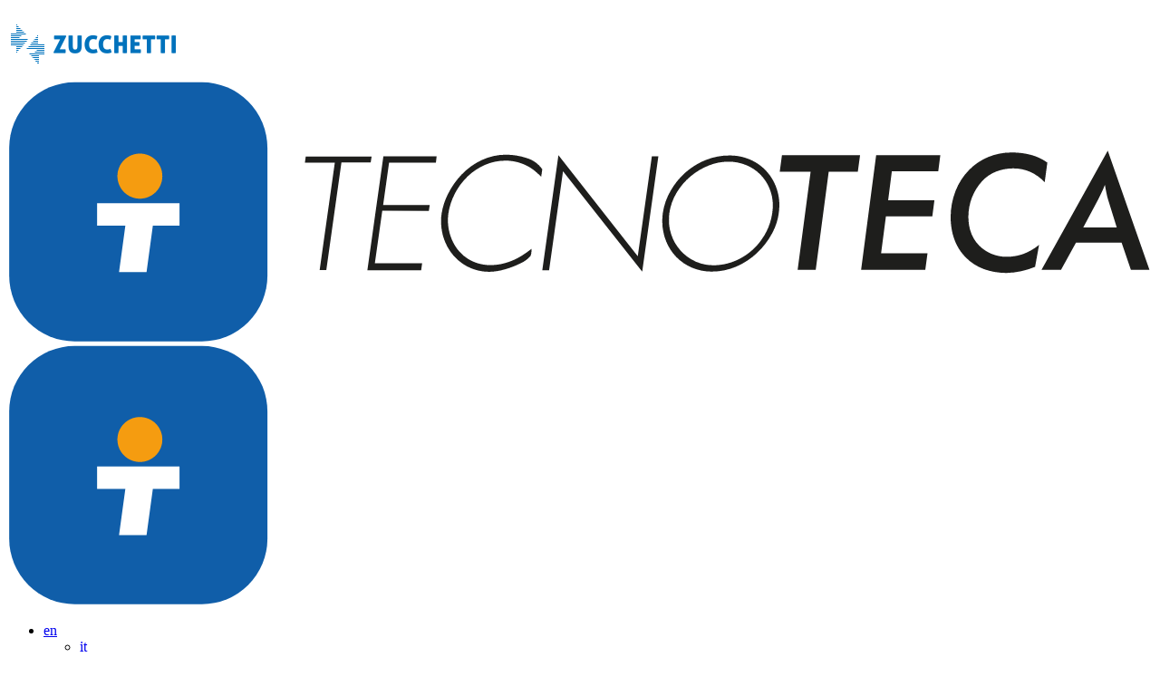

--- FILE ---
content_type: text/html;charset=utf-8
request_url: https://www.tecnoteca.com/en/contact
body_size: 11588
content:
<!DOCTYPE html>
<html xmlns="http://www.w3.org/1999/xhtml" lang="en" xml:lang="en">
<head><meta http-equiv="Content-Type" content="text/html; charset=UTF-8" />
<title>Contact us — Tecnoteca Srl</title>
<link rel="shortcut icon" type="image/x-icon" href="/++theme++tecnoteca-theme-2019/tecnoteca-favicon.ico" />
<link rel="apple-touch-icon" href="/++theme++tecnoteca-theme-2019/tecnoteca-apple-touch-icon.png" />
<link rel="apple-touch-icon-precomposed" sizes="144x144" href="/++theme++tecnoteca-theme-2019/tecnoteca-apple-touch-icon-144x144-precomposed.png" />
<link rel="apple-touch-icon-precomposed" sizes="114x114" href="/++theme++tecnoteca-theme-2019/tecnoteca-apple-touch-icon-114x114-precomposed.png" />
<link rel="apple-touch-icon-precomposed" sizes="72x72" href="/++theme++tecnoteca-theme-2019/tecnoteca-apple-touch-icon-72x72-precomposed.png" />
<link rel="apple-touch-icon-precomposed" sizes="57x57" href="/++theme++tecnoteca-theme-2019/tecnoteca-apple-touch-icon-57x57-precomposed.png" />
<link rel="apple-touch-icon-precomposed" href="/++theme++tecnoteca-theme-2019/tecnoteca-apple-touch-icon-precomposed.png" />
<meta name="DC.description" content="Contact us for more information on our services" /><meta name="description" content="Contact us for more information on our services" /><meta name="DC.format" content="text/plain" /><meta name="DC.type" content="Form Folder" /><meta name="DC.date.valid_range" content="2019/03/26 - " /><meta name="DC.date.modified" content="2025-12-30T11:28:49+01:00" /><meta name="DC.date.created" content="2019-04-15T15:31:19+01:00" /><meta name="DC.language" content="en" /><meta content="summary" name="twitter:card" /><meta content="Tecnoteca - PAT brand" property="og:site_name" /><meta content="Contact us" property="og:title" /><meta content="website" property="og:type" /><meta content="Contact us for more information on our services" property="og:description" /><meta content="https://www.tecnoteca.com/en/contact" property="og:url" /><meta content="https://www.tecnoteca.com/@@site-logo/Logo_Tecnoteca.png" property="og:image" /><meta content="image/png" property="og:image:type" /><meta name="viewport" content="width=device-width, initial-scale=1.0" /><meta name="generator" content="Plone - http://plone.com" /><link rel="alternate" hreflang="en" href="https://www.tecnoteca.com/en/contact" /><link rel="alternate" hreflang="it" href="https://www.tecnoteca.com/it/contact" /><link rel="stylesheet" href="https://www.tecnoteca.com/++resource++redturtle.chefcookie/styles.css?v=0.2.3" /><link rel="canonical" href="https://www.tecnoteca.com/en/contact" /><link rel="stylesheet" type="text/css" href="https://www.tecnoteca.com/++plone++production/++unique++2022-05-17T12:46:43.868742/default.css" data-bundle="production" /><link rel="stylesheet" type="text/css" href="https://www.tecnoteca.com/++theme++tecnoteca-theme-2019/css/tecnoteca-tecnotecatheme2019-compiled.css?version=2025-12-30%2010%3A27%3A02.037261" data-bundle="tecnoteca-tecnotecatheme2019-css-bundle" /><script type="text/javascript" src="https://www.tecnoteca.com/++resource++redturtle.chefcookie/chefcookie/chefcookie.min.js?v=0.2.3"></script><script type="text/javascript" src="https://www.tecnoteca.com/++resource++redturtle.chefcookie/redturtle_chefcookie.js?v=0.2.3"></script><script type="text/javascript" src="https://www.tecnoteca.com/cookie_config.js?v=0.2.3"></script><script type="text/javascript">PORTAL_URL = 'https://www.tecnoteca.com';</script><script type="text/javascript" src="https://www.tecnoteca.com/++plone++production/++unique++2022-05-17T12:46:43.868742/default.js" data-bundle="production"></script><script type="text/javascript" src="https://www.tecnoteca.com/++theme++tecnoteca-theme-2019/js/bundle-compiled.min.js?version=2025-12-30%2010%3A27%3A02.097260" data-bundle="tecnoteca-tecnotecatheme2019-js"></script><script type="text/javascript" charset="iso-8859-1" src="https://www.tecnoteca.com/widgets/js/textcount.js">
      </script>
		<meta name="theme-color" content="#00172a" />
		<meta name="apple-mobile-web-app-status-bar-style" content="black-translucent" />
	</head>
<body class="nk-body body-wider bg-light no-touch chrome frontend icons-on portaltype-formfolder section-contact site-en template-fg_base_view_p3 thumbs-on userrole-anonymous viewpermission-none" id="visual-portal-wrapper" dir="ltr" data-i18ncatalogurl="https://www.tecnoteca.com/plonejsi18n" data-view-url="https://www.tecnoteca.com/en/contact" data-pat-plone-modal="{&quot;actionOptions&quot;: {&quot;displayInModal&quot;: false}}" data-portal-url="https://www.tecnoteca.com" data-pat-pickadate="{&quot;date&quot;: {&quot;selectYears&quot;: 200}, &quot;time&quot;: {&quot;interval&quot;: 5 } }" data-base-url="https://www.tecnoteca.com/en/contact"><div class="nk-wrap">
		
		<section>
			<div style="background-color: #FFF;">
				<div class="container text-right">
					<a href="https://www.zucchetti.it">
						<img src="/++theme++tecnoteca-theme-2019/images/logo-zucchetti.png" alt="Zucchetti" />
					</a>
				</div>
			</div>
		</section>
		<header id="header" class="nk-header page-header is-transparent is-sticky is-shrink">

			<div class="header-main">
				<div class="header-container container">
					<div class="header-wrap">
						
    <div class="header-logo logo" id="portal-logo">
	<a class="logo-link" title="Tecnoteca Srl" href="https://www.tecnoteca.com/en"><img class="logo-dark" src="/++plone++tecnoteca.tecnotecatheme2019/logo/logo+zucchetti.svg" alt="Tecnoteca - PAT brand" title="Tecnoteca - PAT brand" />
	    <img class="logo-light" src="/++plone++tecnoteca.tecnotecatheme2019/logo/logo+zucchetti-full-white.svg" alt="Tecnoteca - PAT brand" title="Tecnoteca - PAT brand" /></a>
</div>




	<div class="language-switcher" id="portal-languageselector">
		<ul class="menu menu-language">
			
				<li class="menu-item has-sub"><a href="https://www.tecnoteca.com/@@multilingual-selector/eb01d3e0e18d477180a7e67b3cbecc92/en?q_03=%20&amp;Nazione=---&amp;q_04=%20&amp;set_language=en&amp;TipoServizio=CMDBuild" class="menu-link nav-link menu-toggle" title="English">en</a>
					<ul class="menu-sub menu-drop">
						
							<li class="menu-item">
								<a href="https://www.tecnoteca.com/@@multilingual-selector/eb01d3e0e18d477180a7e67b3cbecc92/it?q_03=%20&amp;Nazione=---&amp;q_04=%20&amp;set_language=it&amp;TipoServizio=CMDBuild" class="menu-link nav-link" title="Italiano">it
								</a>
							</li>
						
					</ul>
				</li>
			
		</ul>
	</div>




						

	<p class="hiddenStructure">Navigation</p>
	<div class="plone-navbar-header navbar-header header-nav-toggle">
		<a href="#" class="navbar-toggle" data-menu-toggle="header-menu">
			<div class="toggle-line">
				<span></span>
			</div>
		</a>
	</div>

	<div class="header-navbar justify-content-end" id="portal-globalnav-collapse">
		<nav class="header-menu" id="header-menu">
			<ul class="menu d-lg-none">
				<li class="menu-item"><a class="menu-link nav-link menu-toggle logo" href="#"><img class="" src="/++plone++tecnoteca.tecnotecatheme2019/logo/logo+zucchetti.svg" alt="logo" /></a></li>
			</ul>
			<ul class="menu">
				
					<li class="menu-item"><a class="menu-link nav-link" title="" href="https://www.tecnoteca.com/en">Home</a>
						
					</li>
				
					<li class="menu-item has-sub"><a class="menu-link nav-link menu-toggle" title="" href="https://www.tecnoteca.com/en/products">Products</a>
						
							<ul class="menu-sub menu-drop">
								<li class="menu-item d-block d-lg-none">
									<a class="menu-link nav-link" title="" href="https://www.tecnoteca.com/en/products">
								      <span class="submenu_title">Products</span>
								    </a>
								</li>
								<li class="menu-item">
    <a class="menu-link nav-link" title="" href="https://www.tecnoteca.com/en/products/cmdbuild">
      <span class="submenu_title">CMDBuild</span>
      
      
      
    </a>

    

  </li>



  <li class="menu-item">
    <a class="menu-link nav-link" title="" href="https://www.tecnoteca.com/en/products/cmdbuild-ready2use">
      <span class="submenu_title">CMDBuild READY2USE</span>
      
      
      
    </a>

    

  </li>



  <li class="menu-item">
    <a class="menu-link nav-link" title="" href="https://www.tecnoteca.com/en/products/openmaint">
      <span class="submenu_title">openMAINT</span>
      
      
      
    </a>

    

  </li>
							</ul>
						
					</li>
				
					<li class="menu-item has-sub"><a class="menu-link nav-link menu-toggle" title="We offer support for the CMDBuild, CMDBuild READY2USE and openMAINT software, being the official Maintainer." href="https://www.tecnoteca.com/en/services">Services</a>
						
							<ul class="menu-sub menu-drop">
								<li class="menu-item d-block d-lg-none">
									<a class="menu-link nav-link" title="We offer support for the CMDBuild, CMDBuild READY2USE and openMAINT software, being the official Maintainer." href="https://www.tecnoteca.com/en/services">
								      <span class="submenu_title">Services</span>
								    </a>
								</li>
								<li class="menu-item">
    <a class="menu-link nav-link" title="" href="https://www.tecnoteca.com/en/services/cmdbuild">
      <span class="submenu_title">Services for CMDBuild</span>
      
      
      
    </a>

    

  </li>



  <li class="menu-item">
    <a class="menu-link nav-link" title="CMDBuild READY2USE is the software for the management of IT Governance. We support our customers in the configuration and production of the application through customized and flexible plans. We guarantee maintenance, periodic software updates, support and training. We are the  maintainer of CMDBuild READY2USE and can offer the most qualified services." href="https://www.tecnoteca.com/en/services/cmdbuild-ready2use">
      <span class="submenu_title">Services for CMDBuild READY2USE</span>
      
      
      
    </a>

    

  </li>



  <li class="menu-item">
    <a class="menu-link nav-link" title="" href="https://www.tecnoteca.com/en/services/openmaint">
      <span class="submenu_title">Services for openMAINT</span>
      
      
      
    </a>

    

  </li>
							</ul>
						
					</li>
				
					<li class="menu-item has-sub"><a class="menu-link nav-link menu-toggle" title="We are a group of people with a technological and open source soul" href="https://www.tecnoteca.com/en/company">Company</a>
						
							<ul class="menu-sub menu-drop">
								<li class="menu-item d-block d-lg-none">
									<a class="menu-link nav-link" title="We are a group of people with a technological and open source soul" href="https://www.tecnoteca.com/en/company">
								      <span class="submenu_title">Company</span>
								    </a>
								</li>
								<li class="menu-item">
    <a class="menu-link nav-link" title="" href="https://www.tecnoteca.com/en/company/about-us">
      <span class="submenu_title">About us</span>
      
      
      
    </a>

    

  </li>



  <li class="menu-item">
    <a class="menu-link nav-link" title="Experiences we have created with our customers and testimonials from users of our products." href="https://www.tecnoteca.com/en/company/case-studies">
      <span class="submenu_title">Case studies</span>
      
      
      
    </a>

    

  </li>



  <li class="menu-item">
    <a class="menu-link nav-link" title="" href="https://pat.eu/pat-group-azienda/pat-posizioni-aperte/">
      <span class="submenu_title">Career Opportunities at PAT</span>
      
      
      
    </a>

    

  </li>
							</ul>
						
					</li>
				
					<li class="menu-item"><a class="menu-link nav-link" title="Contact us for more information on our services" href="https://www.tecnoteca.com/en/contact">Contact us</a>
						
					</li>
				
			</ul>
		</nav>
		<div class="header-navbar-overlay"></div>
	</div>



						
					</div>
				</div>
			</div>
			<!-- Banner @s -->
            <div class="header-banner bg-theme-dark" id="header-banner"><div class="nk-banner">
				<div class="banner banner-page">
					<div class="banner-wrap">
						<div class="container">
							<div class="row justify-content-center">
								<div class="col-sm-12">
									<div class="banner-caption cpn tc-light text-center">
										<div class="cpn-head" id="content-header">
										
											<div id="viewlet-above-content-title"><span id="social-tags-body" style="display: none" itemscope="" itemtype="http://schema.org/WebPage">
  <span itemprop="name">Contact us</span>
  <span itemprop="description">Contact us for more information on our services</span>
  <span itemprop="url">https://www.tecnoteca.com/en/contact</span>
  <span itemprop="image">https://www.tecnoteca.com/@@site-logo/Logo_Tecnoteca.png</span>
</span>


</div><h1 class="documentFirstHeading">Contact us</h1><div id="viewlet-below-content-title">

</div><div class="documentDescription description">Contact us for more information on our services</div>
											
										</div>
									</div>
								</div>
							</div>
						</div>
					</div>
				</div>
			</div></div>
            <!-- .header-banner @e -->
		</header>
<!-- 		<div id="mainnavigation-wrapper">
			<div id="mainnavigation">
        </div>
		</div> -->
		<div id="above-content-wrapper">
			<div id="viewlet-above-content"><nav id="portal-breadcrumbs" class="plone-breadcrumb">
  <div class="container">
    <span id="breadcrumbs-you-are-here" class="hiddenStructure">You are here:</span>
    <ol aria-labelledby="breadcrumbs-you-are-here">
      <li id="breadcrumbs-home">
        <a href="https://www.tecnoteca.com/en">Home</a>
      </li>
      <li id="breadcrumbs-1">
        
          
          <span id="breadcrumbs-current">Contact us</span>
        
      </li>
    </ol>
  </div>
</nav>

</div>
		</div>
		<main role="main" id="main"><section class="section section-m">
				<div class="container">
					
					<div class="row">
						<!-- Alert message -->
						<aside id="global_statusmessage">
      

      <div>
      </div>
    </aside>
					</div>
					<div class="row">
						<!-- Central column -->
						
				
						<div class="col-sm-12" id="#content-container">
							<div class="row">
								<div class="col-sm-12">
									<article id="content">

          

          

          <div id="viewlet-above-content-body"></div>
          <div id="content-core">
            
      
        

            
              
    <div id="parent-fieldname-formPrologue-9a40c31d2aed42ffaa72ceb5b525a19a"><p>Complete this form with your data and the message to send to PAT.<br />You will be contacted as soon as possible.</p></div>
  
            

            <div class="pfg-form formid-contact">
      <form name="edit_form" method="post" enctype="multipart/form-data" class="fgBaseEditForm enableUnloadProtection enableAutoFocus" action="https://www.tecnoteca.com/en/contact" id="fg-base-edit">

          

          

          
            <div id="pfg-fieldwrapper">
            
                
                
                    
      
      
        <div class="field ArchetypesStringWidget " id="archetypes-fieldname-Nome" data-uid="9a40c31d2aed42ffaa72ceb5b525a19a" data-fieldname="Nome">
          <span></span>
          
          
            <label class="formQuestion" for="Nome">
                First name
                <span class="required" title="Required"> </span>
                <span class="formHelp" id="Nome_help"></span>
            </label>
          
          
          <div class="fieldErrorBox"></div>
          <input type="text" name="Nome" class="blurrable firstToFocus" id="Nome" size="30" placeholder="" maxlength="255" />
        </div>
      

      

    
    
                
                
                
                
            
                
                
                    
      
      
        <div class="field ArchetypesStringWidget " id="archetypes-fieldname-Cognome" data-uid="9a40c31d2aed42ffaa72ceb5b525a19a" data-fieldname="Cognome">
          <span></span>
          
          
            <label class="formQuestion" for="Cognome">
                Last name
                <span class="required" title="Required"> </span>
                <span class="formHelp" id="Cognome_help"></span>
            </label>
          
          
          <div class="fieldErrorBox"></div>
          <input type="text" name="Cognome" class="blurrable firstToFocus" id="Cognome" size="30" placeholder="" maxlength="255" />
        </div>
      

      

    
    
                
                
                
                
            
                
                
                    

        
      
        <div class="field ArchetypesSelectionWidget " id="archetypes-fieldname-Appellativo" data-uid="9a40c31d2aed42ffaa72ceb5b525a19a" data-fieldname="Appellativo">
          <span></span>
          
          
          
          <div class="fieldErrorBox"></div>
          

                <span id="Appellativo">

                    <!-- Radio when the vocab is short < 4 -->

                    <div class="formQuestion label">
                        Form of address
                        <span class="required" title="Required"> </span>
                        <span class="formHelp" id="Appellativo_help"></span>
                    </div>

                    

                        <input class="noborder blurrable" type="radio" name="Appellativo" id="Appellativo_1" value="MS" />

                        <label for="Appellativo_1">Ms.</label>

                        <br />

                    

                        <input class="noborder blurrable" type="radio" name="Appellativo" id="Appellativo_2" value="MR" />

                        <label for="Appellativo_2">Mr.</label>

                        <br />

                    

                </span>

                

            
        </div>
      

      

    

    
                
                
                
                
            
                
                
                    
      
      
        <div class="field ArchetypesStringWidget " id="archetypes-fieldname-Email" data-uid="9a40c31d2aed42ffaa72ceb5b525a19a" data-fieldname="Email">
          <span></span>
          
          
            <label class="formQuestion" for="Email">
                Your email
                <span class="required" title="Required"> </span>
                <span class="formHelp" id="Email_help"></span>
            </label>
          
          
          <div class="fieldErrorBox"></div>
          <input type="text" name="Email" class="blurrable firstToFocus" id="Email" size="30" placeholder="" maxlength="255" />
        </div>
      

      

    
    
                
                
                
                
            
                
                
                    
      
      
        <div class="field ArchetypesStringWidget " id="archetypes-fieldname-Telefono" data-uid="9a40c31d2aed42ffaa72ceb5b525a19a" data-fieldname="Telefono">
          <span></span>
          
          
            <label class="formQuestion" for="Telefono">
                Your phone number
                
                <span class="formHelp" id="Telefono_help">With Country Code</span>
            </label>
          
          
          <div class="fieldErrorBox"></div>
          <input type="text" name="Telefono" class="blurrable firstToFocus" id="Telefono" size="30" placeholder="" maxlength="255" />
        </div>
      

      

    
    
                
                
                
                
            
                
                
                    
      
      
        <div class="field ArchetypesStringWidget " id="archetypes-fieldname-Skype" data-uid="9a40c31d2aed42ffaa72ceb5b525a19a" data-fieldname="Skype">
          <span></span>
          
          
            <label class="formQuestion" for="Skype">
                Your skype account
                
                <span class="formHelp" id="Skype_help"></span>
            </label>
          
          
          <div class="fieldErrorBox"></div>
          <input type="text" name="Skype" class="blurrable firstToFocus" id="Skype" size="30" placeholder="" maxlength="255" />
        </div>
      

      

    
    
                
                
                
                
            
                
                
                    

        
      
        <div class="field ArchetypesSelectionWidget " id="archetypes-fieldname-Ruolo" data-uid="9a40c31d2aed42ffaa72ceb5b525a19a" data-fieldname="Ruolo">
          <span></span>
          
          
          
          <div class="fieldErrorBox"></div>
          

                <span id="Ruolo">

                    <!-- Radio when the vocab is short < 4 -->

                    <div class="formQuestion label">
                        You are a/an
                        <span class="required" title="Required"> </span>
                        <span class="formHelp" id="Ruolo_help"></span>
                    </div>

                    

                        <input class="noborder blurrable" type="radio" name="Ruolo" id="Ruolo_1" value="IT" />

                        <label for="Ruolo_1">IT Manager</label>

                        <br />

                    

                        <input class="noborder blurrable" type="radio" name="Ruolo" id="Ruolo_2" value="ESI" />

                        <label for="Ruolo_2">External software integrator</label>

                        <br />

                    

                        <input class="noborder blurrable" type="radio" name="Ruolo" id="Ruolo_3" value="PM" />

                        <label for="Ruolo_3">Purchase Manager</label>

                        <br />

                    

                        <input class="noborder blurrable" type="radio" name="Ruolo" id="Ruolo_4" value="OD" />

                        <label for="Ruolo_4">Other directors</label>

                        <br />

                    

                        <input class="noborder blurrable" type="radio" name="Ruolo" id="Ruolo_5" value="IC" />

                        <label for="Ruolo_5">Indipendent consultant</label>

                        <br />

                    

                        <input class="noborder blurrable" type="radio" name="Ruolo" id="Ruolo_6" value="TS" />

                        <label for="Ruolo_6">Teacher-Student</label>

                        <br />

                    

                        <input class="noborder blurrable" type="radio" name="Ruolo" id="Ruolo_7" value="O" />

                        <label for="Ruolo_7">other</label>

                        <br />

                    

                </span>

                

            
        </div>
      

      

    

    
                
                
                
                
            
                
                
                    
      
      
        <div class="field ArchetypesStringWidget " id="archetypes-fieldname-Organizzazione" data-uid="9a40c31d2aed42ffaa72ceb5b525a19a" data-fieldname="Organizzazione">
          <span></span>
          
          
            <label class="formQuestion" for="Organizzazione">
                Your Company/Organization
                <span class="required" title="Required"> </span>
                <span class="formHelp" id="Organizzazione_help"></span>
            </label>
          
          
          <div class="fieldErrorBox"></div>
          <input type="text" name="Organizzazione" class="blurrable firstToFocus" id="Organizzazione" size="30" placeholder="" maxlength="255" />
        </div>
      

      

    
    
                
                
                
                
            
                
                
                    
      
      
        <div class="field ArchetypesStringWidget " id="archetypes-fieldname-Citta" data-uid="9a40c31d2aed42ffaa72ceb5b525a19a" data-fieldname="Citta">
          <span></span>
          
          
            <label class="formQuestion" for="Citta">
                City
                
                <span class="formHelp" id="Citta_help"></span>
            </label>
          
          
          <div class="fieldErrorBox"></div>
          <input type="text" name="Citta" class="blurrable firstToFocus" id="Citta" size="30" placeholder="" maxlength="255" />
        </div>
      

      

    
    
                
                
                
                
            
                
                
                    

        
      
        <div class="field ArchetypesSelectionWidget " id="archetypes-fieldname-Nazione" data-uid="9a40c31d2aed42ffaa72ceb5b525a19a" data-fieldname="Nazione">
          <span></span>
          
          
          
          <div class="fieldErrorBox"></div>
          

                

                

                    <!-- Pulldown when longer -->

                    <label class="formQuestion" for="Nazione">
                        Country
                        <span class="required" title="Required"> </span>
                        <span class="formHelp" id="Nazione_help"></span>
                    </label>

                    <select name="Nazione" id="Nazione">

                        <option value="">---</option>
                        <option value="AFG">Afghanistan</option>
                        <option value="ALA">Åland Islands</option>
                        <option value="ALB">Albania</option>
                        <option value="DZA">Algeria</option>
                        <option value="ASM">American Samoa</option>
                        <option value="AND">Andorra</option>
                        <option value="AGO">Angola</option>
                        <option value="AIA">Anguilla</option>
                        <option value="ATA">Antarctica</option>
                        <option value="ATG">Antigua and Barbuda</option>
                        <option value="ARG">Argentina</option>
                        <option value="ARM">Armenia</option>
                        <option value="ABW">Aruba</option>
                        <option value="AUS">Australia</option>
                        <option value="AUT">Austria</option>
                        <option value="AZE">Azerbaijan</option>
                        <option value="BHS">Bahamas</option>
                        <option value="BHR">Bahrain</option>
                        <option value="BGD">Bangladesh</option>
                        <option value="BRB">Barbados</option>
                        <option value="BLR">Belarus</option>
                        <option value="BEL">Belgium</option>
                        <option value="BLZ">Belize</option>
                        <option value="BEN">Benin</option>
                        <option value="BMU">Bermuda</option>
                        <option value="BTN">Bhutan</option>
                        <option value="BOL">Bolivia</option>
                        <option value="BES">Bonaire</option>
                        <option value="BIH">Bosnia and Herzegovina</option>
                        <option value="BWA">Botswana</option>
                        <option value="BVT">Bouvet Island</option>
                        <option value="BRA">Brazil</option>
                        <option value="IOT">British Indian Ocean Territory</option>
                        <option value="BRN">Brunei Darussalam</option>
                        <option value="BGR">Bulgaria</option>
                        <option value="BFA">Burkina Faso</option>
                        <option value="BDI">Burundi</option>
                        <option value="CPV">Cabo Verde</option>
                        <option value="KHM">Cambodia</option>
                        <option value="CMR">Cameroon</option>
                        <option value="CAN">Canada</option>
                        <option value="CYM">Cayman Islands</option>
                        <option value="CAF">Central African Republic</option>
                        <option value="TCD">Chad</option>
                        <option value="CHL">Chile</option>
                        <option value="CHN">China</option>
                        <option value="CXR">Christmas Island</option>
                        <option value="CCK">Cocos (Keeling) Islands</option>
                        <option value="COL">Colombia</option>
                        <option value="COM">Comoros</option>
                        <option value="COD">Congo</option>
                        <option value="COG">Congo</option>
                        <option value="COK">Cook Islands</option>
                        <option value="CRI">Costa Rica</option>
                        <option value="CIV">Côte d'Ivoire</option>
                        <option value="HRV">Croatia</option>
                        <option value="CUB">Cuba</option>
                        <option value="CUW">Curaçao</option>
                        <option value="CYP">Cyprus</option>
                        <option value="CZE">Czech Republic</option>
                        <option value="DNK">Denmark</option>
                        <option value="DJI">Djibouti</option>
                        <option value="DMA">Dominica</option>
                        <option value="DOM">Dominican Republic</option>
                        <option value="ECU">Ecuador</option>
                        <option value="EGY">Egypt</option>
                        <option value="SLV">El Salvador</option>
                        <option value="GNQ">Equatorial Guinea</option>
                        <option value="ERI">Eritrea</option>
                        <option value="EST">Estonia</option>
                        <option value="ETH">Ethiopia</option>
                        <option value="FLK">Falkland Islands (Malvinas)</option>
                        <option value="FRO">Faroe Islands</option>
                        <option value="FJI">Fiji</option>
                        <option value="FIN">Finland</option>
                        <option value="FRA">France</option>
                        <option value="GUF">French Guiana</option>
                        <option value="PYF">French Polynesia</option>
                        <option value="ATF">French Southern Territories</option>
                        <option value="GAB">Gabon</option>
                        <option value="GMB">Gambia</option>
                        <option value="GEO">Georgia</option>
                        <option value="DEU">Germany</option>
                        <option value="GHA">Ghana</option>
                        <option value="GIB">Gibraltar</option>
                        <option value="GRC">Greece</option>
                        <option value="GRL">Greenland</option>
                        <option value="GRD">Grenada</option>
                        <option value="GLP">Guadeloupe</option>
                        <option value="GUM">Guam</option>
                        <option value="GTM">Guatemala</option>
                        <option value="GGY">Guernsey</option>
                        <option value="GIN">Guinea</option>
                        <option value="GNB">Guinea-Bissau</option>
                        <option value="GUY">Guyana</option>
                        <option value="HTI">Haiti</option>
                        <option value="HMD">Heard Island and McDonald Islands</option>
                        <option value="VAT">Holy See (Vatican City State)</option>
                        <option value="HND">Honduras</option>
                        <option value="HKG">Hong Kong</option>
                        <option value="HUN">Hungary</option>
                        <option value="ISL">Iceland</option>
                        <option value="IND">India</option>
                        <option value="IDN">Indonesia</option>
                        <option value="IRN">Iran</option>
                        <option value="IRQ">Iraq</option>
                        <option value="IRL">Ireland</option>
                        <option value="IMN">Isle of Man</option>
                        <option value="ISR">Israel</option>
                        <option value="ITA">Italy</option>
                        <option value="JAM">Jamaica</option>
                        <option value="JPN">Japan</option>
                        <option value="JEY">Jersey</option>
                        <option value="JOR">Jordan</option>
                        <option value="KAZ">Kazakhstan</option>
                        <option value="KEN">Kenya</option>
                        <option value="KIR">Kiribati</option>
                        <option value="KOR">Korea</option>
                        <option value="PRK">Korea</option>
                        <option value="KWT">Kuwait</option>
                        <option value="KGZ">Kyrgyzstan</option>
                        <option value="LAO">Lao People's Democratic Republic</option>
                        <option value="LVA">Latvia</option>
                        <option value="LBN">Lebanon</option>
                        <option value="LSO">Lesotho</option>
                        <option value="LBR">Liberia</option>
                        <option value="LBY">Libya</option>
                        <option value="LIE">Liechtenstein</option>
                        <option value="LTU">Lithuania</option>
                        <option value="LUX">Luxembourg</option>
                        <option value="MAC">Macao</option>
                        <option value="MKD">Macedonia</option>
                        <option value="MDG">Madagascar</option>
                        <option value="MWI">Malawi</option>
                        <option value="MYS">Malaysia</option>
                        <option value="MDV">Maldives</option>
                        <option value="MLI">Mali</option>
                        <option value="MLT">Malta</option>
                        <option value="MHL">Marshall Islands</option>
                        <option value="MTQ">Martinique</option>
                        <option value="MRT">Mauritania</option>
                        <option value="MUS">Mauritius</option>
                        <option value="MYT">Mayotte</option>
                        <option value="MEX">Mexico</option>
                        <option value="FSM">Micronesia</option>
                        <option value="MDA">Moldova</option>
                        <option value="MCO">Monaco</option>
                        <option value="MNG">Mongolia</option>
                        <option value="MNE">Montenegro</option>
                        <option value="MSR">Montserrat</option>
                        <option value="MAR">Morocco</option>
                        <option value="MOZ">Mozambique</option>
                        <option value="MMR">Myanmar</option>
                        <option value="NAM">Namibia</option>
                        <option value="NRU">Nauru</option>
                        <option value="NPL">Nepal</option>
                        <option value="NLD">Netherlands</option>
                        <option value="NCL">New Caledonia</option>
                        <option value="NZL">New Zealand</option>
                        <option value="NIC">Nicaragua</option>
                        <option value="NER">Niger</option>
                        <option value="NGA">Nigeria</option>
                        <option value="NIU">Niue</option>
                        <option value="NFK">Norfolk Island</option>
                        <option value="MNP">Northern Mariana Islands</option>
                        <option value="NOR">Norway</option>
                        <option value="OMN">Oman</option>
                        <option value="PAK">Pakistan</option>
                        <option value="PLW">Palau</option>
                        <option value="PSE">Palestine</option>
                        <option value="PAN">Panama</option>
                        <option value="PNG">Papua New Guinea</option>
                        <option value="PRY">Paraguay</option>
                        <option value="PER">Peru</option>
                        <option value="PHL">Philippines</option>
                        <option value="PCN">Pitcairn</option>
                        <option value="POL">Poland</option>
                        <option value="PRT">Portugal</option>
                        <option value="PRI">Puerto Rico</option>
                        <option value="QAT">Qatar</option>
                        <option value="REU">Réunion</option>
                        <option value="ROU">Romania</option>
                        <option value="RUS">Russian Federation</option>
                        <option value="RWA">Rwanda</option>
                        <option value="BLM">Saint Barthélemy</option>
                        <option value="SHN">Saint Helena</option>
                        <option value="KNA">Saint Kitts and Nevis</option>
                        <option value="LCA">Saint Lucia</option>
                        <option value="MAF">Saint Martin (French part)</option>
                        <option value="SPM">Saint Pierre and Miquelon</option>
                        <option value="VCT">Saint Vincent and the Grenadines</option>
                        <option value="WSM">Samoa</option>
                        <option value="SMR">San Marino</option>
                        <option value="STP">Sao Tome and Principe</option>
                        <option value="SAU">Saudi Arabia</option>
                        <option value="SEN">Senegal</option>
                        <option value="SRB">Serbia</option>
                        <option value="SYC">Seychelles</option>
                        <option value="SLE">Sierra Leone</option>
                        <option value="SGP">Singapore</option>
                        <option value="SXM">Sint Maarten (Dutch part)</option>
                        <option value="SVK">Slovakia</option>
                        <option value="SVN">Slovenia</option>
                        <option value="SLB">Solomon Islands</option>
                        <option value="SOM">Somalia</option>
                        <option value="ZAF">South Africa</option>
                        <option value="SGS">South Georgia and the South Sandwich Islands</option>
                        <option value="SSD">South Sudan</option>
                        <option value="ESP">Spain</option>
                        <option value="LKA">Sri Lanka</option>
                        <option value="SDN">Sudan</option>
                        <option value="SUR">Suriname</option>
                        <option value="SJM">Svalbard and Jan Mayen</option>
                        <option value="SWZ">Swaziland</option>
                        <option value="SWE">Sweden</option>
                        <option value="CHE">Switzerland</option>
                        <option value="SYR">Syrian Arab Republic</option>
                        <option value="TWN">Taiwan</option>
                        <option value="TJK">Tajikistan</option>
                        <option value="TZA">Tanzania</option>
                        <option value="THA">Thailand</option>
                        <option value="TLS">Timor-Leste</option>
                        <option value="TGO">Togo</option>
                        <option value="TKL">Tokelau</option>
                        <option value="TON">Tonga</option>
                        <option value="TTO">Trinidad and Tobago</option>
                        <option value="TUN">Tunisia</option>
                        <option value="TUR">Turkey</option>
                        <option value="TKM">Turkmenistan</option>
                        <option value="TCA">Turks and Caicos Islands</option>
                        <option value="TUV">Tuvalu</option>
                        <option value="UGA">Uganda</option>
                        <option value="UKR">Ukraine</option>
                        <option value="ARE">United Arab Emirates</option>
                        <option value="GBR">United Kingdom</option>
                        <option value="USA">United States</option>
                        <option value="UMI">United States Minor Outlying Islands</option>
                        <option value="URY">Uruguay</option>
                        <option value="UZB">Uzbekistan</option>
                        <option value="VUT">Vanuatu</option>
                        <option value="VEN">Venezuela</option>
                        <option value="VNM">Viet Nam</option>
                        <option value="VGB">Virgin Islands</option>
                        <option value="VIR">Virgin Islands</option>
                        <option value="WLF">Wallis and Futuna</option>
                        <option value="ESH">Western Sahara</option>
                        <option value="YEM">Yemen</option>
                        <option value="ZMB">Zambia</option>
                        <option value="ZWE">Zimbabwe</option>

                    </select>

                

            
        </div>
      

      

    

    
                
                
                
                
            
                
                
                    
      
      
        <div class="field ArchetypesStringWidget " id="archetypes-fieldname-SitoAziendale" data-uid="9a40c31d2aed42ffaa72ceb5b525a19a" data-fieldname="SitoAziendale">
          <span></span>
          
          
            <label class="formQuestion" for="SitoAziendale">
                Web site
                <span class="required" title="Required"> </span>
                <span class="formHelp" id="SitoAziendale_help"></span>
            </label>
          
          
          <div class="fieldErrorBox"></div>
          <input type="text" name="SitoAziendale" class="blurrable firstToFocus" id="SitoAziendale" size="30" placeholder="" maxlength="255" />
        </div>
      

      

    
    
                
                
                
                
            
                
                
                    

        
      
        <div class="field ArchetypesSelectionWidget " id="archetypes-fieldname-TipoServizio" data-uid="9a40c31d2aed42ffaa72ceb5b525a19a" data-fieldname="TipoServizio">
          <span></span>
          
          
          
          <div class="fieldErrorBox"></div>
          

                

                

                    <!-- Pulldown when longer -->

                    <label class="formQuestion" for="TipoServizio">
                        Which service are you interested in
                        <span class="required" title="Required"> </span>
                        <span class="formHelp" id="TipoServizio_help"></span>
                    </label>

                    <select name="TipoServizio" id="TipoServizio">

                        <option value="CMDBuild" selected="selected">CMDBuild</option>
                        <option value="CMDBuild READY2USE">CMDBuild READY2USE</option>
                        <option value="openMAINT">openMAINT</option>
                        <option value="Web e mobile">Web and mobile</option>
                        <option value="Altro">Other</option>

                    </select>

                

            
        </div>
      

      

    

    
                
                
                
                
            
                
                
                    
      
      
        <div class="field ArchetypesStringWidget " id="archetypes-fieldname-OggettoRichiesta" data-uid="9a40c31d2aed42ffaa72ceb5b525a19a" data-fieldname="OggettoRichiesta">
          <span></span>
          
          
            <label class="formQuestion" for="OggettoRichiesta">
                Subject
                <span class="required" title="Required"> </span>
                <span class="formHelp" id="OggettoRichiesta_help"></span>
            </label>
          
          
          <div class="fieldErrorBox"></div>
          <input type="text" name="OggettoRichiesta" class="blurrable firstToFocus" id="OggettoRichiesta" size="30" placeholder="" maxlength="255" />
        </div>
      

      

    
    
                
                
                
                
            
                
                
                    
      
      
        <div class="field ArchetypesTextAreaWidget " id="archetypes-fieldname-DescrizioneRichiesta" data-uid="9a40c31d2aed42ffaa72ceb5b525a19a" data-fieldname="DescrizioneRichiesta">
          <span></span>
          
          
            <label class="formQuestion" for="DescrizioneRichiesta">
                Comments
                <span class="required" title="Required"> </span>
                <span class="formHelp" id="DescrizioneRichiesta_help"></span>
            </label>
          
          
          <div class="fieldErrorBox"></div>
          
          
      

        <textarea class="blurrable firstToFocus" name="DescrizioneRichiesta" id="DescrizioneRichiesta" cols="40" rows="5" placeholder=""></textarea>

            

            

      
    
          
      

        
        
      
    
        
        </div>
      

      

    
    
                
                
                
                
            
                
                
                    
        
          <fieldset class="PFGFieldsetWidget" id="pfg-fieldsetname-ulteriori-informazioni">
          
              <legend for="pfg-fieldsetname-ulteriori-informazioni">
              More info
              </legend>
          
          <div class="formHelp" id="ulteriori-informazioni_help"></div>
        
        
    
                
                
                
                
            
                
                
                    
      
      
        <div class="field ArchetypesStringWidget " id="archetypes-fieldname-q_01" data-uid="9a40c31d2aed42ffaa72ceb5b525a19a" data-fieldname="q_01">
          <span></span>
          
          
            <label class="formQuestion" for="q_01">
                What is the number of people employed at the site(s) in question?
                
                <span class="formHelp" id="q_01_help"></span>
            </label>
          
          
          <div class="fieldErrorBox"></div>
          <input type="text" name="q_01" class="blurrable firstToFocus" id="q_01" size="30" placeholder="" maxlength="255" />
        </div>
      

      

    
    
                
                
                
                
            
                
                
                    
      
      
        <div class="field ArchetypesStringWidget " id="archetypes-fieldname-q_02" data-uid="9a40c31d2aed42ffaa72ceb5b525a19a" data-fieldname="q_02">
          <span></span>
          
          
            <label class="formQuestion" for="q_02">
                What is the number of people that will operate with the tool?
                
                <span class="formHelp" id="q_02_help"></span>
            </label>
          
          
          <div class="fieldErrorBox"></div>
          <input type="text" name="q_02" class="blurrable firstToFocus" id="q_02" size="30" placeholder="" maxlength="255" />
        </div>
      

      

    
    
                
                
                
                
            
                
                
                    

        
      
        <div class="field ArchetypesSelectionWidget " id="archetypes-fieldname-q_03" data-uid="9a40c31d2aed42ffaa72ceb5b525a19a" data-fieldname="q_03">
          <span></span>
          
          
          
          <div class="fieldErrorBox"></div>
          

                

                

                    <!-- Pulldown when longer -->

                    <label class="formQuestion" for="q_03">
                        What is the current status of your project?
                        
                        <span class="formHelp" id="q_03_help"></span>
                    </label>

                    <select name="q_03" id="q_03">

                        <option value=""></option>
                        <option value="None in the short term">None in the short term</option>
                        <option value="Planned for within one year">Planned for within one year</option>
                        <option value="Specification Drafting Stage">Specification Drafting Stage</option>
                        <option value="Selecting Suppliers">Selecting Suppliers</option>

                    </select>

                

            
        </div>
      

      

    

    
                
                
                
                
            
                
                
                    

        
      
        <div class="field ArchetypesSelectionWidget " id="archetypes-fieldname-q_04" data-uid="9a40c31d2aed42ffaa72ceb5b525a19a" data-fieldname="q_04">
          <span></span>
          
          
          
          <div class="fieldErrorBox"></div>
          

                

                

                    <!-- Pulldown when longer -->

                    <label class="formQuestion" for="q_04">
                        When would you like to start implementing the solution?
                        
                        <span class="formHelp" id="q_04_help"></span>
                    </label>

                    <select name="q_04" id="q_04">

                        <option value=""></option>
                        <option value="Within 3 months">Within 3 months</option>
                        <option value="Within 6 months">Within 6 months</option>
                        <option value="Within one year">Within one year</option>
                        <option value="Over one year from now">Over one year from now</option>

                    </select>

                

            
        </div>
      

      

    

    
                
                
                
                
            
                
                
                    
      
      
        <div class="field ArchetypesStringWidget " id="archetypes-fieldname-q_05" data-uid="9a40c31d2aed42ffaa72ceb5b525a19a" data-fieldname="q_05">
          <span></span>
          
          
            <label class="formQuestion" for="q_05">
                Are you planning to replace an existing software? If so, which one?
                
                <span class="formHelp" id="q_05_help"></span>
            </label>
          
          
          <div class="fieldErrorBox"></div>
          <input type="text" name="q_05" class="blurrable firstToFocus" id="q_05" size="30" placeholder="" maxlength="255" />
        </div>
      

      

    
    
                
                
                
                
            
                
                
                    
      
      
        <div class="field ArchetypesStringWidget " id="archetypes-fieldname-q_06" data-uid="9a40c31d2aed42ffaa72ceb5b525a19a" data-fieldname="q_06">
          <span></span>
          
          
            <label class="formQuestion" for="q_06">
                 What is the approximate budget planned for this project?
                
                <span class="formHelp" id="q_06_help"></span>
            </label>
          
          
          <div class="fieldErrorBox"></div>
          <input type="text" name="q_06" class="blurrable firstToFocus" id="q_06" size="30" placeholder="" maxlength="255" />
        </div>
      

      

    
    
                
                
                
                
            
                
                
                    
      
      
        <div class="field ArchetypesTextAreaWidget " id="archetypes-fieldname-q_07" data-uid="9a40c31d2aed42ffaa72ceb5b525a19a" data-fieldname="q_07">
          <span></span>
          
          
            <label class="formQuestion" for="q_07">
                 Please feel free to add any comment you wish to include
                
                <span class="formHelp" id="q_07_help"></span>
            </label>
          
          
          <div class="fieldErrorBox"></div>
          
          
      

        <textarea class="blurrable firstToFocus" name="q_07" id="q_07" cols="40" rows="5" placeholder=""></textarea>

            

            

      
    
          
      

        
        
      
    
        
        </div>
      

      

    
    
                
                
                
                
            
                
                
                    
      
          </fieldset>
      
      
    
                
                
                
                
            
                
                <div class="field PFG-RichLabel" id="archetypes-fieldname-label-privacy"><p><span style="display: block; position: relative; top: -10px;">I fully agree with the <a href="https://pat.eu/en/privacy-policy-en/" data-linktype="external" data-val="https://pat.eu/en/privacy-policy-en/">Privacy Policy</a></span></p></div>
            
                
                
                    
      
      
        <div class="field ArchetypesCaptchaWidget " id="archetypes-fieldname-captcha" data-uid="9a40c31d2aed42ffaa72ceb5b525a19a" data-fieldname="captcha">
          <span></span>
          
          
            <label class="formQuestion" for="captcha">
                Captcha
                <span class="required" title="Required"> </span>
                <span class="formHelp" id="captcha_help"></span>
            </label>
          
          
          <div class="fieldErrorBox"></div>
          

        <script type="text/javascript">
        function playAudio(url) {
        document.getElementById("captcha-audio-embed").innerHTML=
        "<embed src='"+url+"' hidden=true autostart=true loop=false>";
        }
        </script>
        <div class="captchaImage">
            
<script src="https://www.google.com/recaptcha/api.js?hl=en&amp;fallback=False&amp;" async="async" defer="defer"></script>
<div class="g-recaptcha" data-sitekey="6LdM-aEUAAAAADE8ayrHJaGW1fb3FrJbq5El11g3" data-theme="light" data-type="image" data-size="normal">
</div>
<noscript>
  <div style="width: 302px; height: 480px;">
    <div style="width: 302px; height: 422px; position: relative;">
      <div style="width: 302px; height: 422px; position: relative;">
        <iframe src="https://www.google.com/recaptcha/api/fallback?k=6LdM-aEUAAAAADE8ayrHJaGW1fb3FrJbq5El11g3&amp;hl=en" frameborder="0" scrolling="no" style="width: 302px; height:422px; border-style: none;">
        </iframe>
      </div>
      <div style="border-style: none; bottom: 12px; left: 25px;&#10;               margin: 0px; padding: 0px; right: 25px;&#10;               background: #f9f9f9; border: 1px solid #c1c1c1;&#10;               border-radius: 3px; height: 60px; width: 300px;">
            <textarea id="g-recaptcha-response" name="g-recaptcha-response" class="g-recaptcha-response" style="width: 250px; height: 40px; border: 1px solid #c1c1c1;&#10;                     margin: 10px 25px; padding: 0px; resize: none;" value=""></textarea>
      </div>
    </div>
  </div>
</noscript>
 
            
        </div>

        
            
            <input type="hidden" name="captcha" value="x" />
        
        
        </div>
      

      

    
    
                
                
                
                
            
            </div>
          

          

          

          <div class="formControls">

            <input type="hidden" name="fieldset" value="default" />
            <input type="hidden" name="form.submitted" value="1" />
            <input type="hidden" name="add_reference.field:record" value="" />
            <input type="hidden" name="add_reference.type:record" value="" />
            <input type="hidden" name="add_reference.destination:record" value="" />

            
              
                
              
                
              
                
              
            

            
            

            
            
              
            
              
            
              
            
              
            

            
            <input type="hidden" name="last_referer" value="https://www.tecnoteca.com/en" />


            <input type="hidden" name="_authenticator" value="593684c0419c584beefaecbf5788da3ae61be205" />


            

                
                
                <input class="context" type="submit" name="form_submit" value="Submit" />
                <input class="standalone" type="reset" name="form.button.cancel" value="Cancel" />
            

            

          </div>

      </form>

    </div>

            

        
      
    
          </div>
          <div id="viewlet-below-content-body">



    <div class="visualClear"><!-- --></div>

    <div class="documentActions">
        

        

    </div>

</div>

          
        </article>
								</div>
							</div>
							<footer class="row">
								<div class="col-sm-12">
									<div id="viewlet-below-content">
										
									</div>
								</div>
							</footer>
						</div>
						
						<!-- Left column -->
						
						
						<!-- Right Columns -->
						
						<!-- Right Column search -->
						
					</div>
					<!--/row-->
				</div>
				<!--/container-->
			</section></main>
		
		<!-- Footer @s -->
		<footer id="portal-footer-container" class="nk-footer bg-theme-dark has-ovm" role="contentinfo"><section class="section section-footer tc-light bg-transparent">
			<div class="container">
				<!-- Block @s -->
				<div class="nk-block block-footer" id="portal-footer">
					<footer id="portal-footer-wrapper">
      <div class="row">
	<div class="col-xs-12 col-12">
		
<div class="portletWrapper" id="portletwrapper-706c6f6e652e666f6f746572706f72746c6574730a636f6e746578740a2f7777775f7465636e6f746563615f636f6d2f656e0a706f72746c65745f737461746963" data-portlethash="706c6f6e652e666f6f746572706f72746c6574730a636f6e746578740a2f7777775f7465636e6f746563615f636f6d2f656e0a706f72746c65745f737461746963">

<section class="portlet portletStaticText portlet-static">

    <header class="portletHeader titleless">
           
    </header>

    <section class="portletContent">
        <div class="row mr-lg-0">
<div class="col-sm-12 mb-4 mb-sm-0">
<div class="row mr-lg-0">
<div class="col-lg-4 mb-4 mb-lg-0 order-lg-first"><a href="https://www.pat.eu" class="wgs-logo" title="Visita il sito di Zucchetti"> <img src="https://www.tecnoteca.com/immagini/pat-zg_bianco.png/@@images/ae958972-8e66-4303-8895-9f58fe2b1b29.png" title="PAT+ZG_bianco.png" alt="logo" /> </a></div>
<div class="col-lg-8 mb-4 mb-sm-0"></div>
</div>
</div>
</div>
    </section>
    
    

</section>
</div>

<div class="portletWrapper" id="portletwrapper-706c6f6e652e666f6f746572706f72746c6574730a636f6e746578740a2f7777775f7465636e6f746563615f636f6d2f656e0a706f72746c65745f7374617469632d31" data-portlethash="706c6f6e652e666f6f746572706f72746c6574730a636f6e746578740a2f7777775f7465636e6f746563615f636f6d2f656e0a706f72746c65745f7374617469632d31">

<section class="portlet portletStaticText portlet-static">

    <header class="portletHeader titleless">
           
    </header>

    <section class="portletContent">
        <div class="col-lg-4 mb-4 mb-lg-0 float-left row mr-0">
<div class="wgs wgs-text">
<div class="wgs-body">
<p><strong>Tecnoteca is a PAT srl brand</strong><br /><em>a Zucchetti Group Company</em></p>
<p> </p>
<p><strong>TREVISO – HEADQUARTER</strong><br />Via San Gaetano, 113 <br />31044 Montebelluna (TV)<br />Tel: (+39) 0423 600 531</p>
<p><strong>UDINE </strong><br />Via L'Aquila, 1/A<br />33010 Tavagnacco (UD)<br />Tel: (+39) 0432 689094</p>
</div>
</div>
</div>
    </section>
    
    

</section>
</div>

<div class="portletWrapper" id="portletwrapper-706c6f6e652e666f6f746572706f72746c6574730a636f6e746578740a2f7777775f7465636e6f746563615f636f6d2f656e0a636f6d70616e79" data-portlethash="706c6f6e652e666f6f746572706f72746c6574730a636f6e746578740a2f7777775f7465636e6f746563615f636f6d2f656e0a636f6d70616e79">
<aside class="portlet portletNavigationTree" role="navigation">

    <header class="portletHeader">
        <a href="https://www.tecnoteca.com/en/company" class="tile">Company</a>
    </header>

    <nav class="portletContent lastItem">
        <ul class="navTree navTreeLevel0">
            <li class="navTreeItem navTreeTopNode nav-section-company">
                <div>
                   <a href="https://www.tecnoteca.com/en/company" title="We are a group of people with a technological and open source soul" class="contenttype-folder">
                   
                   Company
                   </a>
                </div>
            </li>
            



<li class="navTreeItem visualNoMarker section-about-us">

    

        <a href="https://www.tecnoteca.com/en/company/about-us" title="" class="state-published ">

             

            

            About us
        </a>
        

    
</li>

<li class="navTreeItem visualNoMarker section-case-studies">

    

        <a href="https://www.tecnoteca.com/en/company/case-studies" title="Experiences we have created with our customers and testimonials from users of our products." class="state-published ">

             

            

            Case studies
        </a>
        

    
</li>

<li class="navTreeItem visualNoMarker section-work-with-us">

    

        <a href="https://pat.eu/pat-group-azienda/pat-posizioni-aperte/" title="" class="state-published ">

             

            

            Career Opportunities at PAT
        </a>
        

    
</li>




        </ul>
    </nav>
</aside>


</div>

<div class="portletWrapper" id="portletwrapper-706c6f6e652e666f6f746572706f72746c6574730a636f6e746578740a2f7777775f7465636e6f746563615f636f6d2f656e0a6f75722d70726f6475637473" data-portlethash="706c6f6e652e666f6f746572706f72746c6574730a636f6e746578740a2f7777775f7465636e6f746563615f636f6d2f656e0a6f75722d70726f6475637473">
<aside class="portlet portletNavigationTree" role="navigation">

    <header class="portletHeader">
        <a href="https://www.tecnoteca.com/en/products" class="tile">Our Products</a>
    </header>

    <nav class="portletContent lastItem">
        <ul class="navTree navTreeLevel0">
            <li class="navTreeItem navTreeTopNode nav-section-products">
                <div>
                   <a href="https://www.tecnoteca.com/en/products" title="" class="contenttype-folder">
                   
                   Products
                   </a>
                </div>
            </li>
            



<li class="navTreeItem visualNoMarker section-cmdbuild">

    

        <a href="https://www.tecnoteca.com/en/products/cmdbuild" title="" class="state-published ">

             

            

            CMDBuild
        </a>
        

    
</li>

<li class="navTreeItem visualNoMarker section-cmdbuild-ready2use">

    

        <a href="https://www.tecnoteca.com/en/products/cmdbuild-ready2use" title="" class="state-published ">

             

            

            CMDBuild READY2USE
        </a>
        

    
</li>

<li class="navTreeItem visualNoMarker section-openmaint">

    

        <a href="https://www.tecnoteca.com/en/products/openmaint" title="" class="state-published ">

             

            

            openMAINT
        </a>
        

    
</li>




        </ul>
    </nav>
</aside>


</div>

<div class="portletWrapper" id="portletwrapper-706c6f6e652e666f6f746572706f72746c6574730a636f6e746578740a2f7777775f7465636e6f746563615f636f6d2f656e0a6f75722d7365727669636573" data-portlethash="706c6f6e652e666f6f746572706f72746c6574730a636f6e746578740a2f7777775f7465636e6f746563615f636f6d2f656e0a6f75722d7365727669636573">
<aside class="portlet portletNavigationTree" role="navigation">

    <header class="portletHeader">
        <a href="https://www.tecnoteca.com/en/services" class="tile">Our Services</a>
    </header>

    <nav class="portletContent lastItem">
        <ul class="navTree navTreeLevel0">
            <li class="navTreeItem navTreeTopNode nav-section-services">
                <div>
                   <a href="https://www.tecnoteca.com/en/services" title="We offer support for the CMDBuild, CMDBuild READY2USE and openMAINT software, being the official Maintainer." class="contenttype-folder">
                   
                   Services
                   </a>
                </div>
            </li>
            



<li class="navTreeItem visualNoMarker navTreeFolderish section-cmdbuild">

    

        <a href="https://www.tecnoteca.com/en/services/cmdbuild" title="" class="state-published navTreeFolderish ">

             

            

            Services for CMDBuild
        </a>
        

    
</li>

<li class="navTreeItem visualNoMarker navTreeFolderish section-cmdbuild-ready2use">

    

        <a href="https://www.tecnoteca.com/en/services/cmdbuild-ready2use" title="CMDBuild READY2USE is the software for the management of IT Governance. We support our customers in the configuration and production of the application through customized and flexible plans. We guarantee maintenance, periodic software updates, support and training. We are the  maintainer of CMDBuild READY2USE and can offer the most qualified services." class="state-published navTreeFolderish ">

             

            

            Services for CMDBuild READY2USE
        </a>
        

    
</li>

<li class="navTreeItem visualNoMarker navTreeFolderish section-openmaint">

    

        <a href="https://www.tecnoteca.com/en/services/openmaint" title="" class="state-published navTreeFolderish ">

             

            

            Services for openMAINT
        </a>
        

    
</li>




        </ul>
    </nav>
</aside>


</div>

<div class="portletWrapper" id="portletwrapper-706c6f6e652e666f6f746572706f72746c6574730a636f6e746578740a2f7777775f7465636e6f746563615f636f6d2f656e0a75736566756c2d6c696e6b73" data-portlethash="706c6f6e652e666f6f746572706f72746c6574730a636f6e746578740a2f7777775f7465636e6f746563615f636f6d2f656e0a75736566756c2d6c696e6b73">
<aside class="portlet portletNavigationTree" role="navigation">

    <header class="portletHeader">
        <a href="https://www.tecnoteca.com/en/useful-links" class="tile">Useful links</a>
    </header>

    <nav class="portletContent lastItem">
        <ul class="navTree navTreeLevel0">
            <li class="navTreeItem navTreeTopNode nav-section-useful-links">
                <div>
                   <a href="https://www.tecnoteca.com/en/useful-links" title="" class="contenttype-folder">
                   
                   Useful links
                   </a>
                </div>
            </li>
            



<li class="navTreeItem visualNoMarker section-contact-us">

    

        <a href="/www_tecnoteca_com/resolveuid/9a40c31d2aed42ffaa72ceb5b525a19a" title="" class="state-published ">

             

            

            Contact us
        </a>
        

    
</li>

<li class="navTreeItem visualNoMarker section-support">

    

        <a href="http://helpdesk.tecnoteca.com" title="" class="state-published ">

             

            

            Support
        </a>
        

    
</li>

<li class="navTreeItem visualNoMarker section-privacy-policy">

    

        <a href="https://pat.eu/en/privacy-policy-en/" title="" class="state-published ">

             

            

            Privacy Policy
        </a>
        

    
</li>

<li class="navTreeItem visualNoMarker section-cookie-policy">

    

        <a href="https://pat.eu/en/cookie-policy/" title="" class="state-published ">

             

            

            Cookie Policy
        </a>
        

    
</li>

<li class="navTreeItem visualNoMarker section-site-map">

    

        <a href="/en/sitemap" title="" class="state-published ">

             

            

            Site map
        </a>
        

    
</li>




        </ul>
    </nav>
</aside>


</div>

<div class="portletWrapper" id="portletwrapper-706c6f6e652e666f6f746572706f72746c6574730a636f6e746578740a2f7777775f7465636e6f746563615f636f6d2f656e0a706f72746c65745f7374617469632d33" data-portlethash="706c6f6e652e666f6f746572706f72746c6574730a636f6e746578740a2f7777775f7465636e6f746563615f636f6d2f656e0a706f72746c65745f7374617469632d33">

<section class="portlet portletStaticText portlet-static">

    <header class="portletHeader titleless">
           
    </header>

    <section class="portletContent">
        <div class="visualClear"></div>
<div class="row">
<div class="col-sm-12"></div>
</div>
    </section>
    
    

</section>
</div>

<div class="portletWrapper" id="portletwrapper-706c6f6e652e666f6f746572706f72746c6574730a636f6e746578740a2f7777775f7465636e6f746563615f636f6d2f656e0a636f6c6f70686f6e" data-portlethash="706c6f6e652e666f6f746572706f72746c6574730a636f6e746578740a2f7777775f7465636e6f746563615f636f6d2f656e0a636f6c6f70686f6e">

  

  
    

    <aside class="portlet portletClassic" id="portal-colophon">
        <section class="portletContent">
            <div class="row mt-lg-5 align-items-end justify-content-end">
                <div class="col-md-6 mb-4 mb-md-0">
                    <p class="text-left">Copyright
                        <acronym title="Copyright ©">©</acronym> 2000-2026
                        PAT Srl</p>
                </div>
                <div class="col-md-6">
                    <p class="text-lg-right">VAT number: IT 02378410266</p>
                </div>
            </div>
        </section>
    </aside>

  

</div>


	</div>
</div>

<script src="https://s3.eu-west-1.amazonaws.com/storage.marketing-automation/mateam/mascripts/b4c06f86ccd6f8a00b70b629c9099248.js"></script>
    </footer>
				</div>
			</div>
		</section></footer>
	</div></body>
</html>

--- FILE ---
content_type: text/html; charset=utf-8
request_url: https://www.google.com/recaptcha/api2/anchor?ar=1&k=6LdM-aEUAAAAADE8ayrHJaGW1fb3FrJbq5El11g3&co=aHR0cHM6Ly93d3cudGVjbm90ZWNhLmNvbTo0NDM.&hl=en&type=image&v=PoyoqOPhxBO7pBk68S4YbpHZ&theme=light&size=normal&anchor-ms=20000&execute-ms=30000&cb=ot3t4n62mx3t
body_size: 49494
content:
<!DOCTYPE HTML><html dir="ltr" lang="en"><head><meta http-equiv="Content-Type" content="text/html; charset=UTF-8">
<meta http-equiv="X-UA-Compatible" content="IE=edge">
<title>reCAPTCHA</title>
<style type="text/css">
/* cyrillic-ext */
@font-face {
  font-family: 'Roboto';
  font-style: normal;
  font-weight: 400;
  font-stretch: 100%;
  src: url(//fonts.gstatic.com/s/roboto/v48/KFO7CnqEu92Fr1ME7kSn66aGLdTylUAMa3GUBHMdazTgWw.woff2) format('woff2');
  unicode-range: U+0460-052F, U+1C80-1C8A, U+20B4, U+2DE0-2DFF, U+A640-A69F, U+FE2E-FE2F;
}
/* cyrillic */
@font-face {
  font-family: 'Roboto';
  font-style: normal;
  font-weight: 400;
  font-stretch: 100%;
  src: url(//fonts.gstatic.com/s/roboto/v48/KFO7CnqEu92Fr1ME7kSn66aGLdTylUAMa3iUBHMdazTgWw.woff2) format('woff2');
  unicode-range: U+0301, U+0400-045F, U+0490-0491, U+04B0-04B1, U+2116;
}
/* greek-ext */
@font-face {
  font-family: 'Roboto';
  font-style: normal;
  font-weight: 400;
  font-stretch: 100%;
  src: url(//fonts.gstatic.com/s/roboto/v48/KFO7CnqEu92Fr1ME7kSn66aGLdTylUAMa3CUBHMdazTgWw.woff2) format('woff2');
  unicode-range: U+1F00-1FFF;
}
/* greek */
@font-face {
  font-family: 'Roboto';
  font-style: normal;
  font-weight: 400;
  font-stretch: 100%;
  src: url(//fonts.gstatic.com/s/roboto/v48/KFO7CnqEu92Fr1ME7kSn66aGLdTylUAMa3-UBHMdazTgWw.woff2) format('woff2');
  unicode-range: U+0370-0377, U+037A-037F, U+0384-038A, U+038C, U+038E-03A1, U+03A3-03FF;
}
/* math */
@font-face {
  font-family: 'Roboto';
  font-style: normal;
  font-weight: 400;
  font-stretch: 100%;
  src: url(//fonts.gstatic.com/s/roboto/v48/KFO7CnqEu92Fr1ME7kSn66aGLdTylUAMawCUBHMdazTgWw.woff2) format('woff2');
  unicode-range: U+0302-0303, U+0305, U+0307-0308, U+0310, U+0312, U+0315, U+031A, U+0326-0327, U+032C, U+032F-0330, U+0332-0333, U+0338, U+033A, U+0346, U+034D, U+0391-03A1, U+03A3-03A9, U+03B1-03C9, U+03D1, U+03D5-03D6, U+03F0-03F1, U+03F4-03F5, U+2016-2017, U+2034-2038, U+203C, U+2040, U+2043, U+2047, U+2050, U+2057, U+205F, U+2070-2071, U+2074-208E, U+2090-209C, U+20D0-20DC, U+20E1, U+20E5-20EF, U+2100-2112, U+2114-2115, U+2117-2121, U+2123-214F, U+2190, U+2192, U+2194-21AE, U+21B0-21E5, U+21F1-21F2, U+21F4-2211, U+2213-2214, U+2216-22FF, U+2308-230B, U+2310, U+2319, U+231C-2321, U+2336-237A, U+237C, U+2395, U+239B-23B7, U+23D0, U+23DC-23E1, U+2474-2475, U+25AF, U+25B3, U+25B7, U+25BD, U+25C1, U+25CA, U+25CC, U+25FB, U+266D-266F, U+27C0-27FF, U+2900-2AFF, U+2B0E-2B11, U+2B30-2B4C, U+2BFE, U+3030, U+FF5B, U+FF5D, U+1D400-1D7FF, U+1EE00-1EEFF;
}
/* symbols */
@font-face {
  font-family: 'Roboto';
  font-style: normal;
  font-weight: 400;
  font-stretch: 100%;
  src: url(//fonts.gstatic.com/s/roboto/v48/KFO7CnqEu92Fr1ME7kSn66aGLdTylUAMaxKUBHMdazTgWw.woff2) format('woff2');
  unicode-range: U+0001-000C, U+000E-001F, U+007F-009F, U+20DD-20E0, U+20E2-20E4, U+2150-218F, U+2190, U+2192, U+2194-2199, U+21AF, U+21E6-21F0, U+21F3, U+2218-2219, U+2299, U+22C4-22C6, U+2300-243F, U+2440-244A, U+2460-24FF, U+25A0-27BF, U+2800-28FF, U+2921-2922, U+2981, U+29BF, U+29EB, U+2B00-2BFF, U+4DC0-4DFF, U+FFF9-FFFB, U+10140-1018E, U+10190-1019C, U+101A0, U+101D0-101FD, U+102E0-102FB, U+10E60-10E7E, U+1D2C0-1D2D3, U+1D2E0-1D37F, U+1F000-1F0FF, U+1F100-1F1AD, U+1F1E6-1F1FF, U+1F30D-1F30F, U+1F315, U+1F31C, U+1F31E, U+1F320-1F32C, U+1F336, U+1F378, U+1F37D, U+1F382, U+1F393-1F39F, U+1F3A7-1F3A8, U+1F3AC-1F3AF, U+1F3C2, U+1F3C4-1F3C6, U+1F3CA-1F3CE, U+1F3D4-1F3E0, U+1F3ED, U+1F3F1-1F3F3, U+1F3F5-1F3F7, U+1F408, U+1F415, U+1F41F, U+1F426, U+1F43F, U+1F441-1F442, U+1F444, U+1F446-1F449, U+1F44C-1F44E, U+1F453, U+1F46A, U+1F47D, U+1F4A3, U+1F4B0, U+1F4B3, U+1F4B9, U+1F4BB, U+1F4BF, U+1F4C8-1F4CB, U+1F4D6, U+1F4DA, U+1F4DF, U+1F4E3-1F4E6, U+1F4EA-1F4ED, U+1F4F7, U+1F4F9-1F4FB, U+1F4FD-1F4FE, U+1F503, U+1F507-1F50B, U+1F50D, U+1F512-1F513, U+1F53E-1F54A, U+1F54F-1F5FA, U+1F610, U+1F650-1F67F, U+1F687, U+1F68D, U+1F691, U+1F694, U+1F698, U+1F6AD, U+1F6B2, U+1F6B9-1F6BA, U+1F6BC, U+1F6C6-1F6CF, U+1F6D3-1F6D7, U+1F6E0-1F6EA, U+1F6F0-1F6F3, U+1F6F7-1F6FC, U+1F700-1F7FF, U+1F800-1F80B, U+1F810-1F847, U+1F850-1F859, U+1F860-1F887, U+1F890-1F8AD, U+1F8B0-1F8BB, U+1F8C0-1F8C1, U+1F900-1F90B, U+1F93B, U+1F946, U+1F984, U+1F996, U+1F9E9, U+1FA00-1FA6F, U+1FA70-1FA7C, U+1FA80-1FA89, U+1FA8F-1FAC6, U+1FACE-1FADC, U+1FADF-1FAE9, U+1FAF0-1FAF8, U+1FB00-1FBFF;
}
/* vietnamese */
@font-face {
  font-family: 'Roboto';
  font-style: normal;
  font-weight: 400;
  font-stretch: 100%;
  src: url(//fonts.gstatic.com/s/roboto/v48/KFO7CnqEu92Fr1ME7kSn66aGLdTylUAMa3OUBHMdazTgWw.woff2) format('woff2');
  unicode-range: U+0102-0103, U+0110-0111, U+0128-0129, U+0168-0169, U+01A0-01A1, U+01AF-01B0, U+0300-0301, U+0303-0304, U+0308-0309, U+0323, U+0329, U+1EA0-1EF9, U+20AB;
}
/* latin-ext */
@font-face {
  font-family: 'Roboto';
  font-style: normal;
  font-weight: 400;
  font-stretch: 100%;
  src: url(//fonts.gstatic.com/s/roboto/v48/KFO7CnqEu92Fr1ME7kSn66aGLdTylUAMa3KUBHMdazTgWw.woff2) format('woff2');
  unicode-range: U+0100-02BA, U+02BD-02C5, U+02C7-02CC, U+02CE-02D7, U+02DD-02FF, U+0304, U+0308, U+0329, U+1D00-1DBF, U+1E00-1E9F, U+1EF2-1EFF, U+2020, U+20A0-20AB, U+20AD-20C0, U+2113, U+2C60-2C7F, U+A720-A7FF;
}
/* latin */
@font-face {
  font-family: 'Roboto';
  font-style: normal;
  font-weight: 400;
  font-stretch: 100%;
  src: url(//fonts.gstatic.com/s/roboto/v48/KFO7CnqEu92Fr1ME7kSn66aGLdTylUAMa3yUBHMdazQ.woff2) format('woff2');
  unicode-range: U+0000-00FF, U+0131, U+0152-0153, U+02BB-02BC, U+02C6, U+02DA, U+02DC, U+0304, U+0308, U+0329, U+2000-206F, U+20AC, U+2122, U+2191, U+2193, U+2212, U+2215, U+FEFF, U+FFFD;
}
/* cyrillic-ext */
@font-face {
  font-family: 'Roboto';
  font-style: normal;
  font-weight: 500;
  font-stretch: 100%;
  src: url(//fonts.gstatic.com/s/roboto/v48/KFO7CnqEu92Fr1ME7kSn66aGLdTylUAMa3GUBHMdazTgWw.woff2) format('woff2');
  unicode-range: U+0460-052F, U+1C80-1C8A, U+20B4, U+2DE0-2DFF, U+A640-A69F, U+FE2E-FE2F;
}
/* cyrillic */
@font-face {
  font-family: 'Roboto';
  font-style: normal;
  font-weight: 500;
  font-stretch: 100%;
  src: url(//fonts.gstatic.com/s/roboto/v48/KFO7CnqEu92Fr1ME7kSn66aGLdTylUAMa3iUBHMdazTgWw.woff2) format('woff2');
  unicode-range: U+0301, U+0400-045F, U+0490-0491, U+04B0-04B1, U+2116;
}
/* greek-ext */
@font-face {
  font-family: 'Roboto';
  font-style: normal;
  font-weight: 500;
  font-stretch: 100%;
  src: url(//fonts.gstatic.com/s/roboto/v48/KFO7CnqEu92Fr1ME7kSn66aGLdTylUAMa3CUBHMdazTgWw.woff2) format('woff2');
  unicode-range: U+1F00-1FFF;
}
/* greek */
@font-face {
  font-family: 'Roboto';
  font-style: normal;
  font-weight: 500;
  font-stretch: 100%;
  src: url(//fonts.gstatic.com/s/roboto/v48/KFO7CnqEu92Fr1ME7kSn66aGLdTylUAMa3-UBHMdazTgWw.woff2) format('woff2');
  unicode-range: U+0370-0377, U+037A-037F, U+0384-038A, U+038C, U+038E-03A1, U+03A3-03FF;
}
/* math */
@font-face {
  font-family: 'Roboto';
  font-style: normal;
  font-weight: 500;
  font-stretch: 100%;
  src: url(//fonts.gstatic.com/s/roboto/v48/KFO7CnqEu92Fr1ME7kSn66aGLdTylUAMawCUBHMdazTgWw.woff2) format('woff2');
  unicode-range: U+0302-0303, U+0305, U+0307-0308, U+0310, U+0312, U+0315, U+031A, U+0326-0327, U+032C, U+032F-0330, U+0332-0333, U+0338, U+033A, U+0346, U+034D, U+0391-03A1, U+03A3-03A9, U+03B1-03C9, U+03D1, U+03D5-03D6, U+03F0-03F1, U+03F4-03F5, U+2016-2017, U+2034-2038, U+203C, U+2040, U+2043, U+2047, U+2050, U+2057, U+205F, U+2070-2071, U+2074-208E, U+2090-209C, U+20D0-20DC, U+20E1, U+20E5-20EF, U+2100-2112, U+2114-2115, U+2117-2121, U+2123-214F, U+2190, U+2192, U+2194-21AE, U+21B0-21E5, U+21F1-21F2, U+21F4-2211, U+2213-2214, U+2216-22FF, U+2308-230B, U+2310, U+2319, U+231C-2321, U+2336-237A, U+237C, U+2395, U+239B-23B7, U+23D0, U+23DC-23E1, U+2474-2475, U+25AF, U+25B3, U+25B7, U+25BD, U+25C1, U+25CA, U+25CC, U+25FB, U+266D-266F, U+27C0-27FF, U+2900-2AFF, U+2B0E-2B11, U+2B30-2B4C, U+2BFE, U+3030, U+FF5B, U+FF5D, U+1D400-1D7FF, U+1EE00-1EEFF;
}
/* symbols */
@font-face {
  font-family: 'Roboto';
  font-style: normal;
  font-weight: 500;
  font-stretch: 100%;
  src: url(//fonts.gstatic.com/s/roboto/v48/KFO7CnqEu92Fr1ME7kSn66aGLdTylUAMaxKUBHMdazTgWw.woff2) format('woff2');
  unicode-range: U+0001-000C, U+000E-001F, U+007F-009F, U+20DD-20E0, U+20E2-20E4, U+2150-218F, U+2190, U+2192, U+2194-2199, U+21AF, U+21E6-21F0, U+21F3, U+2218-2219, U+2299, U+22C4-22C6, U+2300-243F, U+2440-244A, U+2460-24FF, U+25A0-27BF, U+2800-28FF, U+2921-2922, U+2981, U+29BF, U+29EB, U+2B00-2BFF, U+4DC0-4DFF, U+FFF9-FFFB, U+10140-1018E, U+10190-1019C, U+101A0, U+101D0-101FD, U+102E0-102FB, U+10E60-10E7E, U+1D2C0-1D2D3, U+1D2E0-1D37F, U+1F000-1F0FF, U+1F100-1F1AD, U+1F1E6-1F1FF, U+1F30D-1F30F, U+1F315, U+1F31C, U+1F31E, U+1F320-1F32C, U+1F336, U+1F378, U+1F37D, U+1F382, U+1F393-1F39F, U+1F3A7-1F3A8, U+1F3AC-1F3AF, U+1F3C2, U+1F3C4-1F3C6, U+1F3CA-1F3CE, U+1F3D4-1F3E0, U+1F3ED, U+1F3F1-1F3F3, U+1F3F5-1F3F7, U+1F408, U+1F415, U+1F41F, U+1F426, U+1F43F, U+1F441-1F442, U+1F444, U+1F446-1F449, U+1F44C-1F44E, U+1F453, U+1F46A, U+1F47D, U+1F4A3, U+1F4B0, U+1F4B3, U+1F4B9, U+1F4BB, U+1F4BF, U+1F4C8-1F4CB, U+1F4D6, U+1F4DA, U+1F4DF, U+1F4E3-1F4E6, U+1F4EA-1F4ED, U+1F4F7, U+1F4F9-1F4FB, U+1F4FD-1F4FE, U+1F503, U+1F507-1F50B, U+1F50D, U+1F512-1F513, U+1F53E-1F54A, U+1F54F-1F5FA, U+1F610, U+1F650-1F67F, U+1F687, U+1F68D, U+1F691, U+1F694, U+1F698, U+1F6AD, U+1F6B2, U+1F6B9-1F6BA, U+1F6BC, U+1F6C6-1F6CF, U+1F6D3-1F6D7, U+1F6E0-1F6EA, U+1F6F0-1F6F3, U+1F6F7-1F6FC, U+1F700-1F7FF, U+1F800-1F80B, U+1F810-1F847, U+1F850-1F859, U+1F860-1F887, U+1F890-1F8AD, U+1F8B0-1F8BB, U+1F8C0-1F8C1, U+1F900-1F90B, U+1F93B, U+1F946, U+1F984, U+1F996, U+1F9E9, U+1FA00-1FA6F, U+1FA70-1FA7C, U+1FA80-1FA89, U+1FA8F-1FAC6, U+1FACE-1FADC, U+1FADF-1FAE9, U+1FAF0-1FAF8, U+1FB00-1FBFF;
}
/* vietnamese */
@font-face {
  font-family: 'Roboto';
  font-style: normal;
  font-weight: 500;
  font-stretch: 100%;
  src: url(//fonts.gstatic.com/s/roboto/v48/KFO7CnqEu92Fr1ME7kSn66aGLdTylUAMa3OUBHMdazTgWw.woff2) format('woff2');
  unicode-range: U+0102-0103, U+0110-0111, U+0128-0129, U+0168-0169, U+01A0-01A1, U+01AF-01B0, U+0300-0301, U+0303-0304, U+0308-0309, U+0323, U+0329, U+1EA0-1EF9, U+20AB;
}
/* latin-ext */
@font-face {
  font-family: 'Roboto';
  font-style: normal;
  font-weight: 500;
  font-stretch: 100%;
  src: url(//fonts.gstatic.com/s/roboto/v48/KFO7CnqEu92Fr1ME7kSn66aGLdTylUAMa3KUBHMdazTgWw.woff2) format('woff2');
  unicode-range: U+0100-02BA, U+02BD-02C5, U+02C7-02CC, U+02CE-02D7, U+02DD-02FF, U+0304, U+0308, U+0329, U+1D00-1DBF, U+1E00-1E9F, U+1EF2-1EFF, U+2020, U+20A0-20AB, U+20AD-20C0, U+2113, U+2C60-2C7F, U+A720-A7FF;
}
/* latin */
@font-face {
  font-family: 'Roboto';
  font-style: normal;
  font-weight: 500;
  font-stretch: 100%;
  src: url(//fonts.gstatic.com/s/roboto/v48/KFO7CnqEu92Fr1ME7kSn66aGLdTylUAMa3yUBHMdazQ.woff2) format('woff2');
  unicode-range: U+0000-00FF, U+0131, U+0152-0153, U+02BB-02BC, U+02C6, U+02DA, U+02DC, U+0304, U+0308, U+0329, U+2000-206F, U+20AC, U+2122, U+2191, U+2193, U+2212, U+2215, U+FEFF, U+FFFD;
}
/* cyrillic-ext */
@font-face {
  font-family: 'Roboto';
  font-style: normal;
  font-weight: 900;
  font-stretch: 100%;
  src: url(//fonts.gstatic.com/s/roboto/v48/KFO7CnqEu92Fr1ME7kSn66aGLdTylUAMa3GUBHMdazTgWw.woff2) format('woff2');
  unicode-range: U+0460-052F, U+1C80-1C8A, U+20B4, U+2DE0-2DFF, U+A640-A69F, U+FE2E-FE2F;
}
/* cyrillic */
@font-face {
  font-family: 'Roboto';
  font-style: normal;
  font-weight: 900;
  font-stretch: 100%;
  src: url(//fonts.gstatic.com/s/roboto/v48/KFO7CnqEu92Fr1ME7kSn66aGLdTylUAMa3iUBHMdazTgWw.woff2) format('woff2');
  unicode-range: U+0301, U+0400-045F, U+0490-0491, U+04B0-04B1, U+2116;
}
/* greek-ext */
@font-face {
  font-family: 'Roboto';
  font-style: normal;
  font-weight: 900;
  font-stretch: 100%;
  src: url(//fonts.gstatic.com/s/roboto/v48/KFO7CnqEu92Fr1ME7kSn66aGLdTylUAMa3CUBHMdazTgWw.woff2) format('woff2');
  unicode-range: U+1F00-1FFF;
}
/* greek */
@font-face {
  font-family: 'Roboto';
  font-style: normal;
  font-weight: 900;
  font-stretch: 100%;
  src: url(//fonts.gstatic.com/s/roboto/v48/KFO7CnqEu92Fr1ME7kSn66aGLdTylUAMa3-UBHMdazTgWw.woff2) format('woff2');
  unicode-range: U+0370-0377, U+037A-037F, U+0384-038A, U+038C, U+038E-03A1, U+03A3-03FF;
}
/* math */
@font-face {
  font-family: 'Roboto';
  font-style: normal;
  font-weight: 900;
  font-stretch: 100%;
  src: url(//fonts.gstatic.com/s/roboto/v48/KFO7CnqEu92Fr1ME7kSn66aGLdTylUAMawCUBHMdazTgWw.woff2) format('woff2');
  unicode-range: U+0302-0303, U+0305, U+0307-0308, U+0310, U+0312, U+0315, U+031A, U+0326-0327, U+032C, U+032F-0330, U+0332-0333, U+0338, U+033A, U+0346, U+034D, U+0391-03A1, U+03A3-03A9, U+03B1-03C9, U+03D1, U+03D5-03D6, U+03F0-03F1, U+03F4-03F5, U+2016-2017, U+2034-2038, U+203C, U+2040, U+2043, U+2047, U+2050, U+2057, U+205F, U+2070-2071, U+2074-208E, U+2090-209C, U+20D0-20DC, U+20E1, U+20E5-20EF, U+2100-2112, U+2114-2115, U+2117-2121, U+2123-214F, U+2190, U+2192, U+2194-21AE, U+21B0-21E5, U+21F1-21F2, U+21F4-2211, U+2213-2214, U+2216-22FF, U+2308-230B, U+2310, U+2319, U+231C-2321, U+2336-237A, U+237C, U+2395, U+239B-23B7, U+23D0, U+23DC-23E1, U+2474-2475, U+25AF, U+25B3, U+25B7, U+25BD, U+25C1, U+25CA, U+25CC, U+25FB, U+266D-266F, U+27C0-27FF, U+2900-2AFF, U+2B0E-2B11, U+2B30-2B4C, U+2BFE, U+3030, U+FF5B, U+FF5D, U+1D400-1D7FF, U+1EE00-1EEFF;
}
/* symbols */
@font-face {
  font-family: 'Roboto';
  font-style: normal;
  font-weight: 900;
  font-stretch: 100%;
  src: url(//fonts.gstatic.com/s/roboto/v48/KFO7CnqEu92Fr1ME7kSn66aGLdTylUAMaxKUBHMdazTgWw.woff2) format('woff2');
  unicode-range: U+0001-000C, U+000E-001F, U+007F-009F, U+20DD-20E0, U+20E2-20E4, U+2150-218F, U+2190, U+2192, U+2194-2199, U+21AF, U+21E6-21F0, U+21F3, U+2218-2219, U+2299, U+22C4-22C6, U+2300-243F, U+2440-244A, U+2460-24FF, U+25A0-27BF, U+2800-28FF, U+2921-2922, U+2981, U+29BF, U+29EB, U+2B00-2BFF, U+4DC0-4DFF, U+FFF9-FFFB, U+10140-1018E, U+10190-1019C, U+101A0, U+101D0-101FD, U+102E0-102FB, U+10E60-10E7E, U+1D2C0-1D2D3, U+1D2E0-1D37F, U+1F000-1F0FF, U+1F100-1F1AD, U+1F1E6-1F1FF, U+1F30D-1F30F, U+1F315, U+1F31C, U+1F31E, U+1F320-1F32C, U+1F336, U+1F378, U+1F37D, U+1F382, U+1F393-1F39F, U+1F3A7-1F3A8, U+1F3AC-1F3AF, U+1F3C2, U+1F3C4-1F3C6, U+1F3CA-1F3CE, U+1F3D4-1F3E0, U+1F3ED, U+1F3F1-1F3F3, U+1F3F5-1F3F7, U+1F408, U+1F415, U+1F41F, U+1F426, U+1F43F, U+1F441-1F442, U+1F444, U+1F446-1F449, U+1F44C-1F44E, U+1F453, U+1F46A, U+1F47D, U+1F4A3, U+1F4B0, U+1F4B3, U+1F4B9, U+1F4BB, U+1F4BF, U+1F4C8-1F4CB, U+1F4D6, U+1F4DA, U+1F4DF, U+1F4E3-1F4E6, U+1F4EA-1F4ED, U+1F4F7, U+1F4F9-1F4FB, U+1F4FD-1F4FE, U+1F503, U+1F507-1F50B, U+1F50D, U+1F512-1F513, U+1F53E-1F54A, U+1F54F-1F5FA, U+1F610, U+1F650-1F67F, U+1F687, U+1F68D, U+1F691, U+1F694, U+1F698, U+1F6AD, U+1F6B2, U+1F6B9-1F6BA, U+1F6BC, U+1F6C6-1F6CF, U+1F6D3-1F6D7, U+1F6E0-1F6EA, U+1F6F0-1F6F3, U+1F6F7-1F6FC, U+1F700-1F7FF, U+1F800-1F80B, U+1F810-1F847, U+1F850-1F859, U+1F860-1F887, U+1F890-1F8AD, U+1F8B0-1F8BB, U+1F8C0-1F8C1, U+1F900-1F90B, U+1F93B, U+1F946, U+1F984, U+1F996, U+1F9E9, U+1FA00-1FA6F, U+1FA70-1FA7C, U+1FA80-1FA89, U+1FA8F-1FAC6, U+1FACE-1FADC, U+1FADF-1FAE9, U+1FAF0-1FAF8, U+1FB00-1FBFF;
}
/* vietnamese */
@font-face {
  font-family: 'Roboto';
  font-style: normal;
  font-weight: 900;
  font-stretch: 100%;
  src: url(//fonts.gstatic.com/s/roboto/v48/KFO7CnqEu92Fr1ME7kSn66aGLdTylUAMa3OUBHMdazTgWw.woff2) format('woff2');
  unicode-range: U+0102-0103, U+0110-0111, U+0128-0129, U+0168-0169, U+01A0-01A1, U+01AF-01B0, U+0300-0301, U+0303-0304, U+0308-0309, U+0323, U+0329, U+1EA0-1EF9, U+20AB;
}
/* latin-ext */
@font-face {
  font-family: 'Roboto';
  font-style: normal;
  font-weight: 900;
  font-stretch: 100%;
  src: url(//fonts.gstatic.com/s/roboto/v48/KFO7CnqEu92Fr1ME7kSn66aGLdTylUAMa3KUBHMdazTgWw.woff2) format('woff2');
  unicode-range: U+0100-02BA, U+02BD-02C5, U+02C7-02CC, U+02CE-02D7, U+02DD-02FF, U+0304, U+0308, U+0329, U+1D00-1DBF, U+1E00-1E9F, U+1EF2-1EFF, U+2020, U+20A0-20AB, U+20AD-20C0, U+2113, U+2C60-2C7F, U+A720-A7FF;
}
/* latin */
@font-face {
  font-family: 'Roboto';
  font-style: normal;
  font-weight: 900;
  font-stretch: 100%;
  src: url(//fonts.gstatic.com/s/roboto/v48/KFO7CnqEu92Fr1ME7kSn66aGLdTylUAMa3yUBHMdazQ.woff2) format('woff2');
  unicode-range: U+0000-00FF, U+0131, U+0152-0153, U+02BB-02BC, U+02C6, U+02DA, U+02DC, U+0304, U+0308, U+0329, U+2000-206F, U+20AC, U+2122, U+2191, U+2193, U+2212, U+2215, U+FEFF, U+FFFD;
}

</style>
<link rel="stylesheet" type="text/css" href="https://www.gstatic.com/recaptcha/releases/PoyoqOPhxBO7pBk68S4YbpHZ/styles__ltr.css">
<script nonce="kGlELMC2G2jOZqjYyBILtQ" type="text/javascript">window['__recaptcha_api'] = 'https://www.google.com/recaptcha/api2/';</script>
<script type="text/javascript" src="https://www.gstatic.com/recaptcha/releases/PoyoqOPhxBO7pBk68S4YbpHZ/recaptcha__en.js" nonce="kGlELMC2G2jOZqjYyBILtQ">
      
    </script></head>
<body><div id="rc-anchor-alert" class="rc-anchor-alert"></div>
<input type="hidden" id="recaptcha-token" value="[base64]">
<script type="text/javascript" nonce="kGlELMC2G2jOZqjYyBILtQ">
      recaptcha.anchor.Main.init("[\x22ainput\x22,[\x22bgdata\x22,\x22\x22,\[base64]/[base64]/MjU1Ong/[base64]/[base64]/[base64]/[base64]/[base64]/[base64]/[base64]/[base64]/[base64]/[base64]/[base64]/[base64]/[base64]/[base64]/[base64]\\u003d\x22,\[base64]\x22,\x22R8KHw4hnXjAkwrILRWs7VsOUbmYTwoLDtSBdwphzR8KFITMgLMOnw6XDgsOwwqjDnsOdTcOswo4IeMKbw4/DtsOewq7DgUkHWQTDoEsbwoHCnUfDky4nwqM+LsOvwoTDqsOew4fCscOoFXLDuAghw6rDi8OxNcOlw4kpw6rDj0jDuT/DjXnCpkFLXcOoVgvDpRdxw5rDplQiwr5Rw5UuP3jDjsOoAsKVacKfWMO1YsKXYsOtTjBcLsKqS8OgQlVQw7jCoyfClnnCtxXClUDDl0l4w7YSPMOMQFoZwoHDrRt9FErCk1kswqbDmEHDksK7w4LCpVgDw4bCoR4bwo/CocOwwozDlcKCKmXCu8K4KDI8wq00wqFkwp7DlUzClyHDmXFsY8K7w5gxc8KTwqYdeUbDiMOpGBp2IcKWw4zDqj3CtDcfNVtrw4TCkcOsf8OOw6BCwpNWwpQFw6dsUMKyw7DDu8O9PD/DosOqwr3ChMOpEWfCrsKFwpLCulDDgkHDmcOjSSclWMKZw7FGw4rDonvDn8OeA8KWQQDDtlTDkMK2M8O6KlcBw4Y3bsOFwqMrFcO1PxY/wovCtsO1wqRTwpgAdW7DqGk8wqrDvMKxwrDDtsK/wr9DEDbCtMKcJ1Ybwo3DgMK9LS8YCMOWwo/CjirDp8ObVGUswqnCssKFEcO0Q0XCqMODw6/DksKvw7XDq1NHw6d2fQRNw4t0Qlc6IEfDlcOlLWPCsEfCoEnDkMOLP1nChcKuFCbChH/Csm9GLMOrwoXCq2DDnEAhEX/DhHnDu8KIwocnCm0IcsOBfcKJwpHCtsOyNxLDihfDs8OyOcOmwrrDjMKXXFDDiXDDiwFswqzCjcOYBMO+RR54c13Cv8K+NMOQEcKHA0zCr8KJJsKRVS/DuS3DqcO/EMK1wrhrwoPCs8ODw7TDoi0uIXnDj3kpwr3Ci8KgccK3wqzDrQjCtcK7wqTDk8KpFkTCkcOGBn0jw5kRFmLCs8Oww6PDtcObDU1hw6wGw5fDnVFaw6kuemLCsTxpw47DsE/DkiHDn8K2Tg/Ds8OBwqjDqMKlw7ImeAQXw6E8LcOuY8O4LV7CtMKawqnCtsOqAcOgwqUpPcOUwp3Cq8KLw7RwBcKGT8KHXRPCtcOXwrEowplDwovDvXXCisOMw5XCmxbDscKiwrvDpMKRNMOVUVpow6HCnR4FYMKQwp/DgcKHw7TCosK0V8Kxw5HDqcKsF8OrwonDlcKnwrPDp1oJC3QRw5vCshXCgmQgw6cFKzh9wqkbZsORwpgxwoHDscKMO8KoJ3hYa0zCn8OOISZxSsKkwpcKO8Oew6DDl2o1TcKkJ8Odw4PDvAbDrMOVw65/CcOIw47DpwJ5wqbCqMOmwoMkHytmZMOAfTTCqEovwoYmw7DCriPClB3DrMKcw6ERwr3DmFDClsKdw6LCsj7Di8KtbcOqw4E4dWzCocKaXSAmwodNw5HCjMKTw5vDpcO4WMKWwoFRbQbDmsOwcMKkfcO6TcO1wr/[base64]/[base64]/[base64]/[base64]/DtMKZwprDmzDCgMKdw4LDkHbDr8Kcaj7CisKawqPDu1PDpCfDjSQWw69WMMOeXMO8woHCvjXCtcO5w7kHS8KSwqzCl8K5aV4Zwq/[base64]/ChcKbw43DrhnDlkogw47Cr8O3wqcew47CgMOiT8KaDsKew5zCsMOJDgIADkLCosOWDsOHwrEnDsKFDUvDvcOfBsKbLxTClEzCkMOEw57Dhm3CicKeUcO8w7nDvB0yCD3CmQ4owo3DmMKXa8OMZcK8GMK8w4LDmX/ClcOwwqPCqsKvEUt4w4PCocOjwqvCqjYFasOOwrbCkzlRwp7Dp8KuwqfDhcOKwrHDiMOvOcOpwqvDkUPDhGHDtBosw4t9w5TCq1wNwoXDjsOJw4PDhREJNzd/CsO5Q8OnQ8Oca8ONUwpmw5Blw4sBwoJvA2XDkw4EEsKPE8Kxw7gewoLDksKmRmbCmUN/woBdwr/DhWVSwoI8w6hEFBrDlFxje194w6nChsOYEMO0bE7DuMOMw4VFw7rDmcKbDcKdw60lw5otH0QqwqRpEXrCrT3ClB/[base64]/UGd1TTp6O37DtsKqwpc9IMK1w50RbMKeRWTClR3DkcKrwrjCpH1cw4LDoCpYEsOKw5HDs15+EMOrfy7DlsKPw7vDgcKBGcOvWsOqwp/CrzrDpHtiAW/CtMK+D8KowobCp07DgsOnw75Fw7TCnxTCpHfClsOaXcO4wpIaVMOPw57DjMOww5B9wojDqWTCllppRhscGz0/YcOXelfDlCHDjsOswpvDh8Ohw4MJw6zCqghGw71XwqTDoMODbAUaR8K4ZsOWH8Oxw7vChsKdw7zCtTnClT1/FsKvPcOjXcKOC8OQw4DDni8jwo3Ci2xFwoo4w5Uow7TDs8KXw6fDiXHClmnDl8KYaBfDhHzCrcKJMCRdw4xlw5/Du8KNw4pFLxzCkMOIPmMpFU0fa8O/w7FwwpRiMhZmw6lQwq/Co8OPw5XDpMO3wp1FNsKlw6Rdw5/DpsOlw4ZVXcOpWgrDpcOOw41hEMKbwq7CosO1bsKFw4Jxw7AXw5Rywp/DjMKRw6x5w7nChl3CjU4lw43CvmDCrCV+cE7CnXnCj8O2w5LCsXnCoMKiw5PCuXHDvsOnZ8OmwoHCi8OwZi09wqvDgsOnA17Dil8rwqrDsS9bw7MvIyrCqARewqpMLCTCp0rCvWnChWdBBFgMIMOvw6tmIsK9ThzDv8KSw47DnMOXQcKvfsKLwrHCnj/Ch8KeNjYgw6LCrH3DiMKyT8O1EsOrwrHCt8OcEcOJw7zDhsKnMsOBw7fCjsONwozCvcO1ACpOw7DCmRzDv8KVwp9DQcKwwpBeVMOxXMOuOA/DqcO0IMO6LcOqwq5BHsKRw53DvTdawrwxUQEVAsOYaRrCmlsEIcOLY8Ocw4jDqHTCl3rDszo7woLCkjoCw6PCm31yfEXCp8KMw50LwpBjBxHDkjFXwpTDrV1kNT/ChMOewqPDsAljX8Kdw7Mhw5fCu8Kbwq/DtMKPOcOzwpRFAcOSe8Obd8OlYikKwq/CvcO9AMKkehseC8OzHSzDjsOgw5MBdTfDlwnCijXCtsK8w4zDtwLDoQDChsOgwp4Lw7dxwrtiwrLCn8KFwovCgSF8w7BcPVbDpcKjw51yQ0RafGFYF0TDmMKCDjUCLlkRRMOUGsOPAcK5KgjDqMO9aFPDiMOXeMKFwp/Dp0UqIWVBwqAvHsKkwrnClBFMNMKITgzDqcOMwph7w70NK8OXPz/DuhbDlwEvw60Aw5/DpMKUw6nCun0HAGZbdsO3MMO5CMOAw6LDowdAw7/ChsOrfGs8YMOeW8OhwoXDs8OaFhzCr8K2woYww5ACbgrDiMKUTy/CpGJOw7PCmMKMWMKjwozCv00Qw5HDj8KDWcOld8O/w4MxcWbDgCA1MBtkwqTCsndCBsKVw5zDmT/DqcOawooaPBzCqkvCh8O8wp5WKllqwqtvSSDCgCnCvsOvcSAQwrLDuxY/[base64]/w4rChC3ChMKSASbDrhLDvDs2XMKJw6kLw4MFwq42wotkwq0jY2ZLAV8QVMKnw6LDo8KoflPCtljCl8Klw4ctwrTCo8KjBzTCk1tbUcOpIsOMBhrDvgYqOcOxBkjCt1XDm38Bw4ZGZFjDow9Mw7A7Zj3DsHbDgcOBSizDknnDkEPDhcOLHEIuLzciwoxLw5MGwpdeNih/w6/DscOqw7nDs2MlwqJ6w47DrcO2w6t3w4bDq8OdV0MtwqBuezBZwonCik1kd8Ocw7TCoUsQX0zCq2xOw5HCkkREw7rCvsOpRiJ6QA/DgiLCoxUXchN9w69lwpACN8OBworCocKeSBEiwr1WUjjCvMOowpUSwo1WworDmnDCgcKSPQ7CtCVYUcO9fSrCnikRRsKXw6ZkHFVKfMO7w4xiLsKYO8OJElAMDVzCh8Obf8OPQn7CsMOwMx3Cvy7Cvz4nw4TDvGdQV8OZwo/CvmVaBW5vw7/DpsKpQFQeZsOxCMKGwp3DvXXCocK8PcOqw4pYw4/CmMKdw7zDnQTDh0HDjcO/w4XCuGjCoGDCpsKSw64Vw4pLwqtEeRMJw5/[base64]/w44URnglPjzCkMKcBcK2QcObw4JpLwErw5EZwrLCshs0w6bDi8K3MsOaLcOTKsKLYG/Cm0xKVnDDrsKMwo9kAMOPw4vDqsKjRG7ClDrDo8ODDcK/wqgkwpvCoMO/wqDDh8K3VcOuw67Co0FAS8Odwq/CgsOULnvDlVNjN8OyPkpEwpPDi8KKc3/Du1IJa8O7wr5vcSNlehzDgsKhw4pVWcO4Dn3CqDvDqMKTw41Iwq0vwpvCvkfDqE1pwoDCt8Kzw7t/DMKJYMOdHinCoMKtMEkkwpxsOBATU0zCicKZwoo9LnAHDMOuwoHCj1TDmMKmw4d4wpNkwqTDkMKAJkgyHcOHfxPCqgvDucKNw65QOSLCtMKnczLDoMKzw7FMw7N7woYHHHPDv8KQBMKfScOhd3gIw6nDt2h2cibCg0M9M8O/N0l8wofCtsOsQ1fDgMODIsOaw4jDq8KbDcOww7QlwrHDucOgD8KIw77Dj8KLUsKFfFbCtjDDhCR6dcOgw6TDhcO6wrBgw6ZPcsKLw4ZoZxHDvB4dEMOBO8OCTzk0w4xRdsOUYMKWwozClcK4wpl8aDvCl8OMwqzCmzfDuznDs8O2NMOkwrnDl2/Dlz7DjUDCnC02wos1F8Oaw6TDsMKlw6N+woHCo8OnQSdhwrlSf8O5XzhYwoIFw5bDmF1QXn7CpRDCtMKxw4pOZcOywrY6w5Yew4jCnsKpfHUdwp/[base64]/Cp8KKQcOVwrUCDsK8IMOdwoLDgEBjTWwiBcKiw6sewrd8w65ew4LDnj7DpcOiw7MJwo7CkkM0w7kfcMOUExzCusKvw73CmxDDgsO6woLDpBk/[base64]/Ul40wqAGKcK2wrp1w509RE9hCsOVd3rDp8OMUXcbwpDDunXDpWXDux7CtR93WGosw5Fqw53Cm2XDu3LCqcOOwpMAw47CkHo1SwhEwpLDviAEHWViNAPCusO/w78pwoMAw4EuEsKIH8K6w44aw5Q5W1/Cq8OQw75Jw5TChjU/wrdyaMK6w6LDucKLa8KVPV/Dr8Klw7vDnQpBW04ZwrB4SsKJG8OBBjrCqcKJwrTDkMODKcKkNxsORmsCwoTDqCU8w77CvlnCslNqwpjCu8OmwqzDsWrDo8OCD1MJSMKOw6bCmgIOwo/DnsKHw5DDvsK+SWzCiE0ZdwtgKSnDiHDDijTDrhxlwo4zw67DisOban97w6HDi8Odw5gCf1zCnsKxVMOAFsOAE8K4w4tbKUMgw4kUw6zDm1nDncKpbMKXw6LDm8OPwo3CjFIgWkRwwpRoCcKbw40XCh/CpzPCscOjw7jDlcKZw5HDgsKxL3TCssKewqHCuQTCj8OjBXHCpsOhwqrDinDCsBEJwo5Hw4bDs8KXeXpYcVzCnsODwovCm8KZe8OBesO8AcKdfcK8NsOPDQXCv1B5H8Ktw4LDpMKlwqPCl0AfM8KewpLCjsOTf30cwr/[base64]/Cl33DgMK5EMOxcERaVQoTwpXCjTBFw67DnsO5T8OOw7TDunBiw4YGLsKJw7cOYTpKWHHClXrCuR4xQsOBwrV8FsOSw50oRD/DjmYXw4jCucKTAMOfCMK1EcOSw4XCjMKFw60TwrwVesKsfgjDhBBiwqbDr2zDtC8Dwp8PR8O/w4xAw5jDh8K5wqtNbUURwpXCiMKdMGrCtsOUHcODw7oUw6Q4NcOIIMO9McKOw6EJfMOtUi7Cj34aQ1cnw7nDo2Vewr/DlcKRfcKQfMOywqrDnMOjO3XDtcOEJ2Erw73CtcOvL8KpInTDksK3cDfChsKxwqo+w6kowq/CnMOQASQqCMK5UALCmENPXsK6HBDChcKwwo5aIQvCuE3CkmjChUjCqQMuwokHw7jCqXvDvgdZYMKDZigywr7CscKaaA/CvWnCgsKPw6U5wr5MwqkmaVXCqjbDksOew6dUwrV5bU8nwpMFN8OKEMOubcOgw7Nlw7jCm3Jjw4rDqMOyYzjCtMO1w6JGwo3DjcKzIcOLA3zCvCvDtAfCkV3Cux/DuXtowrVPwo3DvcOBw6AuwrIbHsOGCWhhw6zCocKuwqHDsXFtw646w57CssK5w4ssYVPCscOOTsKBw7QKw5DCp8KfIsKvCX1Zw7MwEQw7w7rDlRTCpzDCv8Ouw40oNCTCtMKeEcK7w6FaMSHDi8KwEsOQw7/[base64]/[base64]/[base64]/XkHDosOWc8Kbw4rDrsOee8K4YjvDnEzCtTgiw7HCmMOZbSvCocO2X8K2wogDw5XDsj02wrdHK2cMwp3DpGDCrsKZEcOHw6zCg8OMwpfDtUPDicKGXcO7wro3wqPClMKNw5XCusKdbMK/AXhzT8KUMCnDqg7DoMKlK8OgwprDlcO7GBoFwp3DiMOpwq8Ew6XCiTnDlcO7w6HDm8Omw7nCr8Obw646QiVteC/[base64]/[base64]/[base64]/ZC88LMKOwqDDu3sPbRcewq4aOUHDrV3Cpwt2fcOlw4EDw5XDtizDpwPDpGXDllbClAjDqsKzXMKVZCVDw6MFHmtKw403wrwNJMKnCyU/[base64]/CoSw4wpzCosKJw7dpw6Yxw7DDjsKfasOqwpzDkgtsw5A4wpNhw4TDu8KBwowKw5RBI8OMHyzDkXHDvMOWw7sYw4Aww4c7w4g3Uwh9L8K/HsKJwrUYLFzDjwzDl8OHa0QsKsKWOW1kw68qw7/[base64]/wrAYwrfDlHAPw4pywrZiwr4uYGPCjnvCgDrCqnPCl8ODcmDCnWd0TcKpegbChsOnw6oWIx9vIylZOsKXw4PCsMO6bUfDqTgIC18fYlrCniNbcAMTZwkhf8KEbUPDmsOPDMKiwrHDj8KARn0saTDCiMOKVcOgw7XDkG/Dl2/Dn8OLwqHCsyNqAsKhw73CrhzCnE/CisK4wpnDo8OEbhRtPnHCr1A/[base64]/DuA/CncOkY8KRYsKdwqTCrhZhdzAjQMK+w7vCgcOPIcKOwps/[base64]/woXCu2PCscOAFmnChQV5w49Xw7XCgcKUwoPCnMKGaD7Cjl7CvsKSw5bCtsO9RsO/w54NwrfCgMO/KFZ+FWE1UsKww7bCn2fDjAfDshk6w546w7PCicK7EsKZDlLDums3ScOfwqbCkxhoaH8PwrHCtS8kw5FgFz7CoyLCgiIeJ8OfwpLDisKJwr1qX1LDkcOnwrjCvsOZUcOcVsOpXsKFw63Ds0vDqQPDrsOmNsKhMgPCkQhIKMKSwpdgH8K6woExG8O1w6RmwoN/[base64]/ZcKPXsKdCVrCtA0Ww5PCt8OIwr5hw4fCisKewrjDnh8WJ8OkwrrClsKrw61pBsO+c3LDkMK+KiPDisK7R8K5WHl5WXxGw5s+RDt7TMOlQ8K3w5PChsKww7VRZ8KuScKAMz1sKsKNw7LDjlvDjH/Cq3nCtG11KMKWZMOyw51Xw58Fw6ltMg3DgcK4aSXDqMKGTcK6w6Rhw6dPB8KjwpvCnsO0wpHDsi3Di8KKw4DCmcKVdH3ClC83aMOjwojDkMKvwrJeJT8nBjLCuXpgwqDCq2w7w5bCuMOBw43CvMOawo/[base64]/VMOcw4ApbhjCjcKQEmsnwpMWLsOpdBAmYcOBwoVXesKow6TDgFHCqcKRwoMsw5BnIsOCwpMPc28hRh9dwpUdfA7DolIuw77DhcKkYEoUasKzJ8KgOQhUwo/CvFNhTDJDAsKtwpHDlhYmwoJ/w7ppMETDkUrCmcOBLcK8wrTDpsOBwpXDucOBLQPClsK3TDjCocOvwrBMwqbDu8KRwqUvY8ODwoFuwrcSwqXDuGQhw7BGG8OpwoopJsOFw6LCjcOXw4ARwozDmMOMGsK4wppYwr/CmSANP8Oxw4swwqfChnbCg23Dpz9Pw6hvbivCtl7Dr1sJwqTDusKSNBx0wq0ZCk/[base64]/w5LCt8OTElszwo05dsOjwrtSBzodw5lmckXDlcKnYQfDuzx3aMO/wr/DtcOlw6nCv8Kkw6Vuw47CksOqw5ZEw7nDh8OBwrjCu8OHeB4Xw4bCrsOPwpbDtyIPZxxiwo7DksO0RHHDrVzDj8O6TGXCjcOXbMKEwo/DqsOXw4vCpsKxw557w4kBwoFmw67DgFPCr07DpFrDicK3w6zClB5nwqoecsO5FcOPE8OKwqLDhMKvVcKYw7dGLnFnLMOjMcORw7o8wrlEIcKHwpUtSQF/w7t0XsKuwpcww6bDqkBDaR3DucOPwrTCvsO9JQ3Ch8OtwrYqwr8jwrkAOMO+T0hcI8ObSsKtC8KHNhrCq20Gw43DnVI2w49uw6slw73CvxQaGMORwqHDpHISw57ChE/Cs8K9CX3DgcOGOEZkdQcCB8KFwrXDoyDCvMOgwonCoXTDqcO/Fx3DsyURwpA6w5t4w53CscKTwoEvJsKgbyzCtgjCjBfCniDDp1wIw4HDj8KQDC0ew50cY8Opwr5wc8OsGFd4U8OoDMOYR8Ktw4DCpGbCpHobJcOXMTDCisKYwobDjEt+wrZOTcOLLcOZwqLDshJzwpLDgC9/wrPCo8KkwqbCvsOcwo3CgA/Clgp2wozCi0vDucOTPlYwworDtcORDyXClcKhwoVFK1TDgyfCjsKFwpXDiBp+w7XDqS/ChsOuwo0MwpJCwqzDiDVECMKuwqjDkHx/DsOBdMOyERHDncKkaTLCicKEw6I7wp0XJh/[base64]/wq/CgsKBwrtnD8OzwqoTZnXCrEsCw4TCkMODw5DDmFENQQDCjW5rwr9QaMOkwr3DkDDDqsKNwrJZwpQQwrxvw55bw6jCoMOhw6DDvcKeF8KZwpRUw6PCiX1dbcOxXcKEw7TDq8O+wozDusKgO8Kpw4rCvHRpw7lMw4hgIxnCrlrDtDA/JAk5wohXB8ObIsOyw7hGEcOQL8O+TD85w4PChMKEw5/DsG3DoyzDlHYBwrBRwodBwoHCjilhwqzClA09JcKrwrsuwrPClMKcwoYYwp8nG8KAdWbDp3B1EcKKdT0Ow4bCj8OlYsOeF0Qhw7pUZcOPMsOHw6FDw4bChMOgVAM+w6EXwrfCgjHDhMOyesOLRhvDpcK/w5kMw6EQwrLDpUrChBdywodCdQXDmRZTBcOKwrXDl24zw4vCl8OlYEoWw6vCkMOewpjDn8OmC0Fmwo0zw5vCsBZjEwzChizDp8OvwqDDo0VwGcOeWsO/wqDDiSjCsljChcOxO1Jewq55SkrCnMOqacOgw7DDtXXCh8Kow6AIQ194w6jDmMO4wr0hw5/Com3DlgvChB8dw4PCssKzw5XDi8OBw6jCpwVRwrJ1RMOFInrCo2XDlGQ6w50yYkNBE8KywpRhOHkmZ0bDswvCqMK2GcK/MWjDtzVuw4gAw6vDgG1Nw7A4XzXCvcKewrNGw7PCi8OeQ3tAwpPDvMKIw5pCDsObw7BQw7LDjcO+wpQew7h6w53DmcORUibDsjXDqsOraUYKwoZWKGTDl8KzFcKmw69Rwo1Fw63Dv8Kgw5Zswo/[base64]/[base64]/AXhoJsKOwp/DsMOsw4fDrmQVa8KSCsKKPcO2wpkNfsKaUMOiwqXCiFzCl8Oaw5MFw4fCqDsFOXTCk8KMwpx5GDt8w7FXw4gPFcK9w5vCmTUyw78DMwLCq8O+w7NSwoDDm8KYR8O8eChcHSp/U8KIwprCh8KoYz9jw70Gw4vDr8Oqw7Myw7bDtRMdw47CsmbCmEjCtsK6w70Lwr7Cp8KfwrAAwpnDk8OlwqvDqsOoa8KoIULDtRcgwq/[base64]/DqMK+CUTCtMKdw6rCh8KXI0MvA1BxPMK7wpMIGDfDmHoXw6fDuElaw6M2woDCqsOULcO3w6nDj8KpDF/CqMOMK8K0wpNKwobDmsKyFUvDmUEyw4XDl2w+UsKraUJjw4TCs8OTw5TClsKKU3DDohN7K8OpI8KfRsO8w6xIKz3DpMOSw5DDrcOEwpXCjsKpw4UhDsK+wq/[base64]/WXvDjcKZMRAmw50QGD8Tw6PDmGPCmlDDkMOnw4cpQlnCsDVww67CjFLDksKDQsKvWMKlUxDCicKYUV3DmkgTWMKoVMO7w7Mkw55BLzdVwrpNw4oeb8ODEMK+woFYEcOww4TCoMK4LAlZwr9ow67DrCZUw5TDsMKJJTDDmcKBwp4/P8ORK8K6worDq8KODsOQeCVowpo7f8OOI8K/w4jDpFlBwrhuRiMDwpTCsMKALMO1w4Edw5LDuMKuwqPDgRYBOsK2SsKnf0XDoUHDrcOvwqDDusKjwpHDl8OiAHdDwqlaFClpdMK9eSXCucOaVMKySsKkw77CrknDlAYqwrpbw4VAwoHCqWRGTcKJwoLCllNow7ZxJsKYwo7CtMOgw4hfP8KoGj8zwq3Do8K/BsO9dcKJIMKwwqUbw6HDn2QiwoNFBjFtw5LDj8OVw5vDhTN2V8Oiw4DDi8KuSMOvFcKUYRY5wqVFw7nCj8Klw4DCr8O2I8OFwoZEwqdSXsO4wpnCkGpwZcODBsOow457NVXCnXbDnU3CkEXDkMKGwqlmwq3Dt8Khw4NzN2rCg3/Dv0Z1w5BfYW3CtVXCu8Okw5V/CHsWw43CvcO1w4jCrsKfGxoFw4MQwoZeHB1vZMKICCXDs8Ozw4HCiMKMwoPDrsO6wrfCuhfCg8OsGnLChiIPHhdGwrnClcOdIsKCAMKWIXjDjsKHw64BSsKCK2VpccK8TMKjVl/DmnfDusOvw5bDhcOdW8KHwpvDnMKSwq3DnxMEwqELw6gRYC0+ZFkbwpHDtiPClkLCu1HDqWrDrjrCrm/Du8KLw7waF1PCuUZ+BsK8wrcKwoLDu8KTwoQ/w7gNAcKZGsKXwrtEIcKjwrrCosKUw7Ziw5pEwqk8woJWHcOKwoBWOzHCtn8RwpHDqkbCrsKuwoVwOF7CpDRiwot5wpoZJMKSd8Oqwot4w71Iw5MJw50XXF/DszPChTjDpEByw5fCqsKWQsOZw6PDoMKfwqTCrcK0woHDr8KUwqDDsMOICjFpdVRdwq7CkAhHUsKbIsOKPMKBw5s7wr/DrQRfwrMLwo1/[base64]/[base64]/DocOpUMKGwq9sWk/DksK6Pn0/wr0nOxA/CF10w7/DocOkwqpVwq7Co8OvJ8KfDMKAIALDgcKRHcKeH8OBw5MjQyXDssK4RsKTKsOrwqdTLmpjwpPCrgpxO8Otw7PDjcKVwphZw5PCsgw6HQ5FDcKcAsKXwrk0wq9cP8KXUggvwrTCvGHCtU3CvMKYwrTDisKYwr5ewodoNMKkw4/Cj8KlBELCsT4Vw7TDkmJ2w4MdaMKuSsKcICQnwpt3IcO/w6/DrsO8LsOZGMO/wqdkb1rCtsKjI8KLR8KXPXVywrNGw60/fcO5wprCj8OJwqR+LMKyZi0jw6EPw5TDjlbDrcKdw7QewpbDhsK0fMKaL8KaNg96w6RzBybDn8KTXhUSwqPCl8OWXsO/IzrClVjCm2Ehb8KgYcOdb8OdVMOTB8OpYsKPw7TChE7DjVrDs8ORZUDCiwLCvcKVRMKjwpHDusKJw7d+w57CiE8uFV7CmsKQw6jDnxjDtMKcwpQZIMO8LcKwUMKkw780w5vDtkDCqwfCvi/CngPDlR7CpcOcwrQsw5LCq8OuwoIWwpx5wq0ewogrw4bCk8OUSBTCvSnCtwLDnMO8IcK6HsOHLMOqNMOBHMKPaSQiQ1LCkcKzEcO2wpUjCEMWM8OnwqpoAMKwZsKGNsOiw4jDk8OswpBzR8OWGXnDsSDDghLDsVrCqhQfwp9VGlQ6cMO5wq/Dj1LChSorw5XDtxvDmsOnLcKfwrZ5wpjDhMKuwrcRwofCj8K/w5JGw7dowovDtsOvw4/CgifDuBnChcOkVRTCi8KfLMOTwrDCoHzDjcKAw4B1UMKiwqsxKsOHecKHwo0SMcKkw7HDk8O8dA3Cq1fDkQc8wqYGSQ1TMBvDq3bCjMO3ADlIw6EOwpllw7PCuMKJw5MFW8Kjw7xUw6cSwqvCpEzDvWPCmcKlw7DDtlDCjsKZwq3Cpi/[base64]/Cm8OMTcOqwroIGMO6MsKqw5nDnU0lOcOBY3PCqinDiW4oTsOCwrPDsW0OW8KCwq1kMcOeXjzCrsKONsKhEsK5Hj7DpMKkMMOEOSAVZkzChsKxOsKbwp1xDml1w41ZW8KjwrzDksOoMcKmwqNddknDjUnCgwh/A8KMFMO+w5HDhiTDrsKtMcOQGXjCv8O+WUIXOjXCjiHCmMOAw6bDrSbDtWlNw7RqUTYjNF5Ia8KXwr/Do1XCogjDusO+w4MtwoNtwrImfMOhQcOqw6Z9LSUJJnrDuVdfRsO0wo8ZwpPChcOkEMK9wr3ChsKewqvClMKtO8KjwoF4acOqwpPCicOvwrjDq8OHw7ViCMKGeMOhw5fClsKIwohQw4/Cg8OPYgokQxlYw4pQTGA2w70Yw7MCZHbCksOww5FtwpJGYT/CgcKDfA/CmEMlwrLCncO5bC7DowQVwq/[base64]/CuXzCp8KOV8KFYgrCtMKSw6rDs8KTwoHDpnQ6b3R2WcKwG1dWwqplb8OFwpg/OnVlw53DuR4VBwZcw5rDu8OcQcOXw6pOw5VWw548wr3Dm0N8JzpwIzRoX2rCpsOxXDYNP1TDg2DDjznCnsOWOwBJOU8MXcKywqnDuXUIEh80w4/CnsOgHcO2w6ZVd8OkP3giOV/[base64]/DsD8Yc8KWwoo+IWM+PsOTW8OKwrrDk8KHw6fDvMKSw652wrvDtcOzAsOlIMOLahDCjMOIwrpMwpckwrw9Zy7CkznCtCRcI8OoFnXDm8KGKsOEW1jDgcOTBMO9c3LDm8OIWijDoxfDjsOCEcKPOyvChsKDZXEbd1Z9UMOmPiFQw45WX8K7w4Zqw5TCkFA4wq/ChMKiw7XDhsK6SMKtWCptPDkmdwzCu8K9GUZGUMK0d0fCjcOMw7LDs3I/w4rCv8OPbBYowqMYL8Kye8KIQT3Cu8K/[base64]/CqsK7OcONS8KIw5rCimwNJMKIQCPCsBzDkXnDokMtw5sqLlLDssKSwobCvsKABMKoW8K4I8OXPcKjQX4EwpUbcRE+wprCocKSCCfDocO5DsKwwq91wqAjWsKKwq/DosOleMO5BBrCj8KdXCMQFU3Cgwswwrc7w6PDi8KHYMKNNsOowrh+woc/OHtfGi3DgcOtwpzDrcK/WltECMO3IScNw4xMNF1EM8O5asOYJj3CiD/CuyxnwpbDpmvDjQTCtGBvw5xIYSo4FMK+VsOzBDNfBRhdHsOVwojDvB3DtcOjw4DDvWHCr8KPwrc8N3vCpsKJVMKod1hMw5Ryw5TCt8KEwozCt8Ouw7xWS8OAw5ZJTMOMP3F0bmvCiXXCszrDrMK2woHCqMK/[base64]/w4pJIMOUw6xSZMKGw7JPw7k1P8Kvw71pw4XCi2xfwpnDscKMcnfClz1uKkLChcOtbcOIw4TCs8OGwokWAGnDscOZw6DCmcK/Y8K3clzCn1cWw6pgw4rCmcKKw57CucKIa8KHw6BpwrY8wobCucOtO0Vtdnp6wolWwqQZwrPCgcKgw67DkkTDglTDtsKxKyvCicKSY8O2YMK4YsOmeGHDl8OAwo0zwrDChnRNERPDhsKAw7o1DsKEQEfDkC/DqSFvwpdcE3NGwqxpOcOqAXvCtwXCtMOmw7Aswpg5w7vCli3DtsKgw6ZqwqhRwoxWwpcrSA7CgMKhwp4BWMK8Z8OAwqRXGi1IKDwpBMKCw7ESw4TDhBA+w6XDhmIjccOhE8KDXsOcXMO3w7QPHMO0wpQPwofDuiVHwqYzEMK2w5ZoLyJRwr06NTDDhWhcw4FkK8OJw7/[base64]/CtMOjw43DvsOfRUrDg8KIwoVQwrJ+EEFEQsOndSJtwqzCucOjYW8FGVwGG8KVZ8KrLg/CiEE5dcKfZcOWZFMSw5rDk8Knd8OEw4pJfFDDhn4gehvCucKIw7jCv3/DgA/[base64]/[base64]/DrcOEX8KIwpvCkytjwqpDwo7CtsKxdMO3wp3CnF7CkR0Sw5/Dmw5vwr3DmsKtwpnChsKsWMO5wpbCmVbCj1nCnWNYw4/[base64]/CusO4wqQNwp4HCMOiecKdw7DDowktN8OOHcKqw5PDhcOcbzpvw43DphnDpjbDjxJkA2glEBvDicOnGRdQwpDCrkfCpWHCtsK8w5nDkMKbdXXCvCPCniFJd3vDo37CgR7CrsOGBBXDp8KMw6/[base64]/cG8Lw5g0ThzCr8KQw7YWw5gcaFRIwrvDoBPDgcODw7BpwqBxbsOJE8K7wrY8w7Ybwr/[base64]/CiMKiQMOgw4zCgAfCh2gqD8OWbcKzwpLDqDLDtMKEwoDCusKbwrZVACjCssKbPkUVNMK6wpFIwqUkwqPCtQtdwpQCw47CqiwcDSIGHSPCpcOgJsOmSVkFwqI0QcOXw5UiVsKtw6Vrw4DDslE6bcK8C3xSMMOvbkrCry3CkcObYFHClyQlw6xJcjpCw4/DigfCmmp4KV8uw5XDmRtGwpNMw5Inw7Y5fsKhw43DrCfDqcOQw7nCssOww7htfcOAwq8FwqMewq8hIMOCJ8ORwr/DrcKZw73DrVrCjMOCw4zDucKYw6lxaEgww6jCpE7DtcOaXCBWe8O/[base64]/BMONwpdqwofClyrCkEtcSU7Cg8K0TFDDoBIkWV/DjGFYwroSD8K6V0DCpRo6wr8zwo/CtR/DvsOCwqhBw68zw7g4fAzDncOjwq9ga39zwp/CqTbCi8OHAMOJYMOjwrLCohB2OyZjaBnCo1jDgAjDkUfDsHwRYCoRdcKbGR/CmmLCsUHDlcK5w77DpMOSBMKjw6c9HMOAMMOww47CnGrChU9HGsKNw6YpRncSWVoiY8O2UEDCtMO/w788w6oTwpxxIyPDowfCj8O7w7TCjFkMw6HCp1I/[base64]/w5dDJsO1wozDkBbDrsKnw4kUwrU+PsKDDsKdSjfDoMKHwoTDpUo1Si8ew4U6fMKSw6TCuMOUUUVewpFrDMOdaUXDj8KXwpZjQ8O9TlPClMKiJMKbMwl9T8KXTioYHAYOwovDsMO8acOVwo1DSQjCuW/[base64]/[base64]/DkcOhBXcowpNUXDxjQcKIwpHCq8Ovb23DjBxpRn8GIm3Ds2okCmXDjgfDvjhDPHjDqMKAwrLDlcObwp/Cm2BLw7XCj8Kew4Q2M8O8BMKkwpECw6JCw6fDkMKXwo4JCX1sccKbCTk8w48qwppLfHp3bzvDqULCh8KFw6FGPDlMwoPCiMO/wpkxw6bCksKYwr4rSsOVGUfDiwkyX23DiFPDusOKwos0wpVXCjhtwqTCsBtEV0hdPMOPw5nDlAvDjsOPNsOGCwdDRHDCnV3CtcOMw7nCiR/[base64]/Dr8OLwqjChMOewprDjCDChlM3wpVOw5bDgMOswrjDusKKwrzChxbDtsOQJ09CQipfw4rDojbDlcKBLMO7BMOAw6rCkcOoNsK/w4nCg17DpcOedsOzDBTDoVgFwqttwqhkSsOowqjDpxw4wqtsFzR0wrrClWrDncKYWsOuw5LCrSUtdSTDhiNud0nDrGVnw70mT8OSwq1xdcKVwpQKw64lGsKhMsO1w7vDocKowqI+OGnDqGbCkkMPcHAdw4I9wqTCrMKnw7ofL8O8w7TCth/CoxTDjlfCu8K4wodiw6DDhMOASsOaacKIwpM6wqA5LjnDhcORwoTCpcKSOHXDvsKKwpfDqBIWw6wAw7ojw4ZXOVBTw4nDq8KMUmZOw6pNUxp/IMKrSsOzwqsLbWDCvsK+XCfDoToGMsKgKWLCrcK+G8KPb2N8WEHCr8Khb0Adw4TCrBXDicOUJz/CvsKNLG83w5YGw4xEw7YKwoR5WcOJIVzDjMKeOcOCCGRFwpPDk1TCucOLw6p0w4oobcO3w5NOw7AKwqXDpsOLw7E1F05ow5nDkMKxWMKucivCnDBiwoTCr8KSwrEDFghYw7HDhsOKLgliwqPCucK/[base64]/N8KIHiQHHcOJesKoNmHDsGXDqwtmTsKow4fDu8KSwr7DmAnDvsObw5HDp0bCuSJow70uwqE2wqBkw7vDpMKsw4zDicOnwrI+TQMmc1vCjcOtwrAracKLT0clw5ETw4LDkcKxwqUNw5NZwpfCiMOew5/[base64]/DhkhLwrTCuMKRwrrDqMKMw5HDm8O4w5k5w5PCghjCncKUSsOlw4VLw7dcw7lyE8OFR2HDihd+w47Cp8K7aQLCpEVnwrYsQsOaw7DDv1DCicKoYADCoMKUYH7DjcOnY1bDmzHCuz0DV8KMw4oYw4PDtn/Co8OkwqrDlsK8S8O6w6hxwr/DncKXwrpQwqHDtcKlbcOgwpU1AsOBIzBEw5vCsMKbwo0VQ2XDgEjChiw4Rnxaw6HCvMK/[base64]/Dgi/DucKlTMOlA8Odw7LDqsK7HsKxwovCpsKFw4XCnD3DlMOzK21vQlTCgXN/[base64]/Dr8Knw7B1w53DlcOSwpV9BMOCwr95w7bDn8Oea1DCtRfDnsOiwp1cUgXCq8ObPBLDucOAScKeQB4VKsKawqPCrcK6K3HDiMOewqoqSUPDt8OqNwvCn8KxTR/[base64]/w7JLbBDDvsK/aTgFwrHDhMKtw4bDvgt/[base64]/Do2jCqMKBXU4dw5fDgMOlfcOtMMO5wrrDu0jCt3IFVkbCv8ODw6DDoMKONi/DlMO5wrfCjkdCYWHCs8O8NcK5fnDDvcOVX8O8GlfCl8ObG8OUPFHDmcKmaMOtw4sgw6lTwr/CqMO0OcK9w5E/w6dPcU/CrMOAb8KGwqbChcOWwpxlwpPCjsO7WxoXwpvDgcOMwoFOw7fDocKsw50Xwr/Ct3zCokRsKURrw5Idw6/CqnXCmgrChWNLSW4ofsO0P8O7wqvCuW/DpxXCoMK4cUcCK8KLRA0ww4kWaTRbwq9nw5TCpMKYw63CpsOwexFlwovCpcO+w6t/KcKnOwLCnMOiw40zwpckEDnDhMO+fz1HIgDDti3DhRsww58LwqUWI8OJwr9+fMOQwoklcMOXw6APIkk2DxdwwqbChxMNWVXChC9OIsKjbgMUEVhZdztBGMOIwoXCrMKEw6lSw7MubcKlNcKCw7E\\u003d\x22],null,[\x22conf\x22,null,\x226LdM-aEUAAAAADE8ayrHJaGW1fb3FrJbq5El11g3\x22,0,null,null,null,1,[21,125,63,73,95,87,41,43,42,83,102,105,109,121],[1017145,507],0,null,null,null,null,0,null,0,1,700,1,null,0,\[base64]/76lBhnEnQkZnOKMAhmv8xEZ\x22,0,0,null,null,1,null,0,0,null,null,null,0],\x22https://www.tecnoteca.com:443\x22,null,[1,1,1],null,null,null,0,3600,[\x22https://www.google.com/intl/en/policies/privacy/\x22,\x22https://www.google.com/intl/en/policies/terms/\x22],\x22bmxeX8wVe10PlWjmWsE/67nQyS91imx9fJLoYSAsUsg\\u003d\x22,0,0,null,1,1769182829115,0,0,[151,247,236],null,[100,13],\x22RC-RUe0TbZnVeasDA\x22,null,null,null,null,null,\x220dAFcWeA6ohu4Q7fsGFFbl5RWNrjaMrQ7CPJPyxfa9uXm4rlduWMVY813lUo6vfdV7WjoekTb2II6NSLUF62wiQjKuZYq5Y0hoAg\x22,1769265628992]");
    </script></body></html>

--- FILE ---
content_type: image/svg+xml
request_url: https://www.tecnoteca.com/++plone++tecnoteca.tecnotecatheme2019/logo/logo+zucchetti.svg
body_size: 4065
content:
<?xml version="1.0" encoding="UTF-8"?>
<svg id="Livello_1" data-name="Livello 1" xmlns="http://www.w3.org/2000/svg" viewBox="0 0 847.34 192.07">
  <defs>
    <style>
      .cls-1 {
        fill: #1e1e1c;
        fill-rule: evenodd;
      }

      .cls-2 {
        fill: #105ea9;
      }

      .cls-3 {
        fill: #f59c10;
      }

      .cls-4 {
        fill: #fff;
      }
    </style>
  </defs>
  <g>
    <polygon class="cls-1" points="269.52 55.27 268.85 59.67 247.21 59.67 236.01 138.91 231.09 138.91 242.31 59.76 220.18 59.76 220.8 55.27 269.52 55.27"/>
    <polygon class="cls-1" points="317.61 55.15 317.09 59.76 282.44 59.76 278.04 91.05 312.5 91.05 311.87 95.35 277.42 95.25 271.92 133.98 306.89 133.98 306.18 139.13 266.39 139.13 278.23 55.15 317.61 55.15"/>
    <path class="cls-1" d="M395.75,64.8l-.78,5.31c-.41-.36-1.36-1.23-2.83-2.62-1.64-1.51-3.42-2.87-5.3-4.07-5.54-3.38-11.91-5.16-18.4-5.12-5.09,0-10.13,1.04-14.82,3.04-4.79,2.04-9.17,4.91-12.95,8.49-3.83,3.65-7.03,7.91-9.47,12.61-2.48,4.65-4.14,9.7-4.91,14.91-.21,1.67-.31,3.34-.31,5.02,0,5.57,1.3,11.06,3.78,16.04,2.45,5,6.22,9.22,10.91,12.22,5.11,3.18,11.04,4.81,17.06,4.66,3.6.01,7.19-.49,10.65-1.49,3.11-.88,6.11-2.08,8.98-3.57,2.21-1.14,4.34-2.44,6.36-3.89l4.04-2.99c.17,1.73-.04,3.48-.61,5.12-1.96,2.35-4.44,4.2-7.24,5.41-3.79,1.91-7.76,3.45-11.86,4.58-3.65,1.09-7.44,1.7-11.25,1.8-13.08.14-25.14-7.02-31.27-18.58-3.09-5.72-4.68-12.13-4.63-18.63-.02-2,.14-4.01.46-5.99.81-5.02,2.41-9.87,4.76-14.37,2.61-5.17,5.97-9.94,9.98-14.13,4.21-4.41,9.2-8,14.72-10.6,5.78-2.73,12.09-4.11,18.48-4.04,5.12.04,10.19.89,15.05,2.52,4.65,1.37,8.69,4.29,11.45,8.27"/>
    <polygon class="cls-1" points="481.64 55.15 469.69 140.17 411.11 66.19 400.8 139.13 395.78 139.13 407.71 54.32 466.4 128.82 476.82 55.15 481.64 55.15"/>
    <path class="cls-1" d="M565.93,96.66c.26-2.39.41-4.12.41-5.18.02-4.35-.83-8.67-2.49-12.69-1.59-3.88-3.94-7.4-6.9-10.37-3-2.98-6.57-5.33-10.5-6.9-4.21-1.67-8.7-2.51-13.23-2.47-4.92.04-9.78,1-14.34,2.85-4.89,1.92-9.43,4.63-13.44,8.01-4.13,3.44-7.64,7.55-10.38,12.17-2.74,4.56-4.54,9.62-5.3,14.88-.2,1.67-.31,3.34-.31,5.02-.06,11.88,6.15,22.91,16.35,28.99,5,2.98,10.73,4.53,16.55,4.48,6.84-.02,13.58-1.7,19.62-4.91,6.26-3.26,11.66-7.94,15.78-13.67,4.38-5.94,7.19-12.9,8.18-20.21M570.7,97.16c-.77,5.32-2.51,10.46-5.15,15.14-2.86,5.24-6.54,9.98-10.91,14.05-4.48,4.23-9.68,7.63-15.34,10.06-5.78,2.46-12,3.72-18.28,3.68-4.93.04-9.81-.92-14.36-2.81-4.38-1.81-8.35-4.49-11.68-7.87-3.33-3.41-5.94-7.44-7.69-11.87-1.85-4.64-2.78-9.6-2.75-14.6-.01-2.06.12-4.11.41-6.15.87-5.73,2.82-11.25,5.74-16.26,2.91-5.12,6.67-9.7,11.1-13.57,4.46-3.9,9.55-7.01,15.06-9.19,5.48-2.17,11.32-3.28,17.22-3.27,6.72-.12,13.36,1.57,19.2,4.91,5.53,3.19,10.09,7.83,13.18,13.43,3.14,5.68,4.76,12.07,4.69,18.56,0,1.93-.17,3.86-.49,5.77"/>
    <polygon class="cls-1" points="584.67 138.87 598.04 138.87 607.65 66.41 629.18 66.41 630.84 54.21 573.06 54.21 571.42 66.41 594.26 66.41 584.67 138.87"/>
    <polygon class="cls-1" points="631.62 138.87 679.09 138.87 680.73 126.68 646.4 126.68 649.96 99.3 684.29 99.3 685.84 87.47 651.62 87.47 654.35 66.15 688.68 66.15 690.21 54.21 642.74 54.21 631.62 138.87"/>
    <path class="cls-1" d="M769.38,59.76c-3.58-2.57-7.59-4.48-11.84-5.63-4.81-1.28-9.78-1.9-14.76-1.84-5.84-.01-11.63,1.11-17.05,3.3-5.27,2.16-10.05,5.35-14.06,9.39-4.48,4.5-7.97,9.87-10.26,15.79-2.39,6.18-3.6,12.75-3.58,19.37.15,12.37,3.91,22.25,11.29,29.63,7.38,7.38,17.33,11.16,29.85,11.35,7.33-.16,14.56-1.7,21.33-4.52l2.95-16.2c-3.39,2.77-7.2,4.99-11.29,6.57-3.93,1.46-8.08,2.2-12.27,2.2-7.74.2-15.23-2.78-20.74-8.23-5.24-5.31-7.99-12.43-7.99-21.25,0-4.86.9-9.69,2.66-14.22,1.73-4.47,4.28-8.57,7.53-12.08,2.81-3.04,6.26-5.41,10.11-6.94,4.11-1.64,8.49-2.46,12.91-2.42,4.3-.04,8.56.82,12.51,2.53,4.04,1.82,7.68,4.43,10.72,7.66l1.97-14.45Z"/>
    <path class="cls-1" d="M765.06,138.87h14.43l11.07-20.04h33.74l6.88,20.04h13.73l-30.85-87.93-49,87.93ZM795.94,107.62l11.07-20.74c.76-1.48,1.55-3.1,2.38-4.89.83-1.79,1.68-3.69,2.56-5.89.42,2.36.81,4.45,1.18,6.2.28,1.47.64,2.92,1.07,4.35l6.51,20.96h-24.78"/>
  </g>
  <g>
    <rect class="cls-2" x="1.44" y=".53" width="191.02" height="191.02" rx="48.42" ry="48.42"/>
    <path class="cls-3" d="M81.49,69.72c0-9.18,7.44-16.62,16.62-16.62,9.18,0,16.62,7.44,16.62,16.62,0,9.17-7.43,16.61-16.61,16.62-9.17.01-16.62-7.42-16.63-16.59,0,0,0-.02,0-.03"/>
    <polygon class="cls-4" points="127.43 89.73 66.46 89.73 66.46 106.28 87.36 106.28 82.69 140.48 103.04 140.48 107.7 106.28 127.43 106.28 127.43 89.73"/>
  </g>
</svg>

--- FILE ---
content_type: image/svg+xml
request_url: https://www.tecnoteca.com/++plone++tecnoteca.tecnotecatheme2019/logo/logo+zucchetti-full-white.svg
body_size: 4037
content:
<?xml version="1.0" encoding="UTF-8"?>
<svg id="Livello_1" data-name="Livello 1" xmlns="http://www.w3.org/2000/svg" viewBox="0 0 847.34 192.07">
  <defs>
    <style>
      .cls-1 {
        fill-rule: evenodd;
      }

      .cls-1, .cls-2 {
        fill: #fff;
      }

      .cls-3 {
        fill: #105ea9;
      }

      .cls-4 {
        fill: #f59c10;
      }
    </style>
  </defs>
  <g>
    <polygon class="cls-1" points="269.52 55.27 268.85 59.67 247.21 59.67 236.01 138.91 231.09 138.91 242.31 59.76 220.18 59.76 220.8 55.27 269.52 55.27"/>
    <polygon class="cls-1" points="317.61 55.15 317.09 59.76 282.44 59.76 278.04 91.05 312.5 91.05 311.87 95.35 277.42 95.25 271.92 133.98 306.89 133.98 306.18 139.13 266.39 139.13 278.23 55.15 317.61 55.15"/>
    <path class="cls-1" d="M395.75,64.8l-.78,5.31c-.41-.36-1.36-1.23-2.83-2.62-1.64-1.51-3.42-2.87-5.3-4.07-5.54-3.38-11.91-5.16-18.4-5.12-5.09,0-10.13,1.04-14.82,3.04-4.79,2.04-9.17,4.91-12.95,8.49-3.83,3.65-7.03,7.91-9.47,12.61-2.48,4.65-4.14,9.7-4.91,14.91-.21,1.67-.31,3.34-.31,5.02,0,5.57,1.3,11.06,3.78,16.04,2.45,5,6.22,9.22,10.91,12.22,5.11,3.18,11.04,4.81,17.06,4.66,3.6.01,7.19-.49,10.65-1.49,3.11-.88,6.11-2.08,8.98-3.57,2.21-1.14,4.34-2.44,6.36-3.89l4.04-2.99c.17,1.73-.04,3.48-.61,5.12-1.96,2.35-4.44,4.2-7.24,5.41-3.79,1.91-7.76,3.45-11.86,4.58-3.65,1.09-7.44,1.7-11.25,1.8-13.08.14-25.14-7.02-31.27-18.58-3.09-5.72-4.68-12.13-4.63-18.63-.02-2,.14-4.01.46-5.99.81-5.02,2.41-9.87,4.76-14.37,2.61-5.17,5.97-9.94,9.98-14.13,4.21-4.41,9.2-8,14.72-10.6,5.78-2.73,12.09-4.11,18.48-4.04,5.12.04,10.19.89,15.05,2.52,4.65,1.37,8.69,4.29,11.45,8.27"/>
    <polygon class="cls-1" points="481.64 55.15 469.69 140.17 411.11 66.19 400.8 139.13 395.78 139.13 407.71 54.32 466.4 128.82 476.82 55.15 481.64 55.15"/>
    <path class="cls-1" d="M565.93,96.66c.26-2.39.41-4.12.41-5.18.02-4.35-.83-8.67-2.49-12.69-1.59-3.88-3.94-7.4-6.9-10.37-3-2.98-6.57-5.33-10.5-6.9-4.21-1.67-8.7-2.51-13.23-2.47-4.92.04-9.78,1-14.34,2.85-4.89,1.92-9.43,4.63-13.44,8.01-4.13,3.44-7.64,7.55-10.38,12.17-2.74,4.56-4.54,9.62-5.3,14.88-.2,1.67-.31,3.34-.31,5.02-.06,11.88,6.15,22.91,16.35,28.99,5,2.98,10.73,4.53,16.55,4.48,6.84-.02,13.58-1.7,19.62-4.91,6.26-3.26,11.66-7.94,15.78-13.67,4.38-5.94,7.19-12.9,8.18-20.21M570.7,97.16c-.77,5.32-2.51,10.46-5.15,15.14-2.86,5.24-6.54,9.98-10.91,14.05-4.48,4.23-9.68,7.63-15.34,10.06-5.78,2.46-12,3.72-18.28,3.68-4.93.04-9.81-.92-14.36-2.81-4.38-1.81-8.35-4.49-11.68-7.87-3.33-3.41-5.94-7.44-7.69-11.87-1.85-4.64-2.78-9.6-2.75-14.6-.01-2.06.12-4.11.41-6.15.87-5.73,2.82-11.25,5.74-16.26,2.91-5.12,6.67-9.7,11.1-13.57,4.46-3.9,9.55-7.01,15.06-9.19,5.48-2.17,11.32-3.28,17.22-3.27,6.72-.12,13.36,1.57,19.2,4.91,5.53,3.19,10.09,7.83,13.18,13.43,3.14,5.68,4.76,12.07,4.69,18.56,0,1.93-.17,3.86-.49,5.77"/>
    <polygon class="cls-1" points="584.67 138.87 598.04 138.87 607.65 66.41 629.18 66.41 630.84 54.21 573.06 54.21 571.42 66.41 594.26 66.41 584.67 138.87"/>
    <polygon class="cls-1" points="631.62 138.87 679.09 138.87 680.73 126.68 646.4 126.68 649.96 99.3 684.29 99.3 685.84 87.47 651.62 87.47 654.35 66.15 688.68 66.15 690.21 54.21 642.74 54.21 631.62 138.87"/>
    <path class="cls-1" d="M769.38,59.76c-3.58-2.57-7.59-4.48-11.84-5.63-4.81-1.28-9.78-1.9-14.76-1.84-5.84-.01-11.63,1.11-17.05,3.3-5.27,2.16-10.05,5.35-14.06,9.39-4.48,4.5-7.97,9.87-10.26,15.79-2.39,6.18-3.6,12.75-3.58,19.37.15,12.37,3.91,22.25,11.29,29.63,7.38,7.38,17.33,11.16,29.85,11.35,7.33-.16,14.56-1.7,21.33-4.52l2.95-16.2c-3.39,2.77-7.2,4.99-11.29,6.57-3.93,1.46-8.08,2.2-12.27,2.2-7.74.2-15.23-2.78-20.74-8.23-5.24-5.31-7.99-12.43-7.99-21.25,0-4.86.9-9.69,2.66-14.22,1.73-4.47,4.28-8.57,7.53-12.08,2.81-3.04,6.26-5.41,10.11-6.94,4.11-1.64,8.49-2.46,12.91-2.42,4.3-.04,8.56.82,12.51,2.53,4.04,1.82,7.68,4.43,10.72,7.66l1.97-14.45Z"/>
    <path class="cls-1" d="M765.06,138.87h14.43l11.07-20.04h33.74l6.88,20.04h13.73l-30.85-87.93-49,87.93ZM795.94,107.62l11.07-20.74c.76-1.48,1.55-3.1,2.38-4.89.83-1.79,1.68-3.69,2.56-5.89.42,2.36.81,4.45,1.18,6.2.28,1.47.64,2.92,1.07,4.35l6.51,20.96h-24.78"/>
  </g>
  <g>
    <rect class="cls-3" x="1.44" y=".53" width="191.02" height="191.02" rx="48.42" ry="48.42"/>
    <path class="cls-4" d="M81.49,69.72c0-9.18,7.44-16.62,16.62-16.62,9.18,0,16.62,7.44,16.62,16.62,0,9.17-7.43,16.61-16.61,16.62-9.17.01-16.62-7.42-16.63-16.59,0,0,0-.02,0-.03"/>
    <polygon class="cls-2" points="127.43 89.73 66.46 89.73 66.46 106.28 87.36 106.28 82.69 140.48 103.04 140.48 107.7 106.28 127.43 106.28 127.43 89.73"/>
  </g>
</svg>

--- FILE ---
content_type: text/javascript
request_url: https://s3.eu-west-1.amazonaws.com/storage.marketing-automation/mateam/mascripts/b4c06f86ccd6f8a00b70b629c9099248.js
body_size: 1545
content:
 
		<!-- MA Matomo -->
		var _paq = window._paq = window._paq || [];

		function fnv1a64(r){var t,n=[];for(t=0;t<256;t++)n[t]=(t>>4&15).toString(16)+(15&t).toString(16);var o=r.length,a=0,f=8997,e=0,g=33826,i=0,v=40164,c=0,h=52210;for(t=0;t<o;)e=435*g,i=435*v,c=435*h,i+=(f^=r.charCodeAt(t++))<<8,c+=g<<8,f=65535&(a=435*f),g=65535&(e+=a>>>16),h=c+((i+=e>>>16)>>>16)&65535,v=65535&i;return n[h>>8]+n[255&h]+n[v>>8]+n[255&v]+n[g>>8]+n[255&g]+n[f>>8]+n[255&f]}
			function uq_get(name) {
					if (name = (new RegExp('[?&]' + encodeURIComponent(name) + '=([^&]*)')).exec(location.search)) return decodeURIComponent(name[1]);
			}

			if (typeof uq_get('userid') != 'undefined') {
				_paq.push(['setVisitorId', fnv1a64(uq_get('userid'))]);
				_paq.push(['setUserId', uq_get('userid')]);
			}
			else if (typeof uq_get('email') != 'undefined') {
				_paq.push(['setVisitorId', fnv1a64(uq_get('email'))]);
				_paq.push(['setUserId', uq_get('email')]);
			}
		<!-- MA Matomo -->
			 
	<!-- Matomo -->
 
  var _paq = window._paq = window._paq || [];
  /* tracker methods like "setCustomDimension" should be called before "trackPageView" */
  _paq.push(['trackPageView']);
  _paq.push(['enableLinkTracking']);
  (function() {
    var u="//matomo.marketingautomation.it/";
    _paq.push(['setTrackerUrl', u+'matomo.php']);
    _paq.push(['setSiteId', '35']);
    var d=document, g=d.createElement('script'), s=d.getElementsByTagName('script')[0];
    g.async=true; g.src=u+'matomo.js'; s.parentNode.insertBefore(g,s);
  })();
 
<!-- End Matomo Code -->
